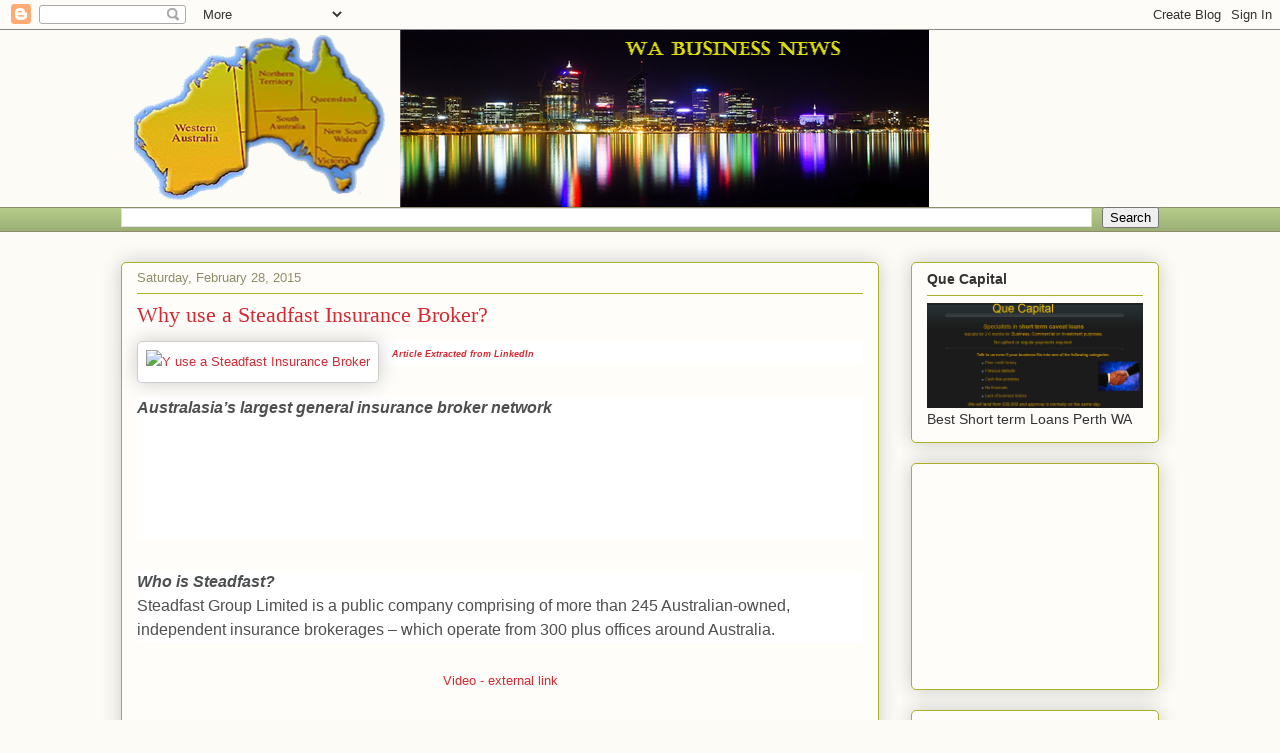

--- FILE ---
content_type: text/html; charset=UTF-8
request_url: http://businesswa.blogspot.com/2015/03/why-use-steadfast-insurance-broker.html
body_size: 20257
content:
<!DOCTYPE html>
<html class='v2' dir='ltr' lang='en'>
<head>
<link href='https://www.blogger.com/static/v1/widgets/335934321-css_bundle_v2.css' rel='stylesheet' type='text/css'/>
<meta content='width=1100' name='viewport'/>
<meta content='text/html; charset=UTF-8' http-equiv='Content-Type'/>
<meta content='blogger' name='generator'/>
<link href='http://businesswa.blogspot.com/favicon.ico' rel='icon' type='image/x-icon'/>
<link href='http://businesswa.blogspot.com/2015/03/why-use-steadfast-insurance-broker.html' rel='canonical'/>
<link rel="alternate" type="application/atom+xml" title="BusinessWA - Atom" href="http://businesswa.blogspot.com/feeds/posts/default" />
<link rel="alternate" type="application/rss+xml" title="BusinessWA - RSS" href="http://businesswa.blogspot.com/feeds/posts/default?alt=rss" />
<link rel="service.post" type="application/atom+xml" title="BusinessWA - Atom" href="https://www.blogger.com/feeds/1081749501939374545/posts/default" />

<link rel="alternate" type="application/atom+xml" title="BusinessWA - Atom" href="http://businesswa.blogspot.com/feeds/1979540130521698105/comments/default" />
<!--Can't find substitution for tag [blog.ieCssRetrofitLinks]-->
<link href='https://media.licdn.com/mpr/mpr/jc/AAEAAQAAAAAAAAF5AAAAJGE0NmM0OWUyLWNmMjQtNDg4Ni05Mjk2LWE4YTEzYjc4MThiMg.jpg' rel='image_src'/>
<meta content='http://businesswa.blogspot.com/2015/03/why-use-steadfast-insurance-broker.html' property='og:url'/>
<meta content='Why use a Steadfast Insurance Broker?' property='og:title'/>
<meta content=' Article Extracted from LinkedIn    Australasia’s largest general insurance broker network          Who is Steadfast?  Steadfast Group Limit...' property='og:description'/>
<meta content='https://lh3.googleusercontent.com/blogger_img_proxy/AEn0k_stkvokKbgor3ecoimV0nFKzQhzDu_trhMZbHkKatrTJvBsUIEsJNFiEpMR_nRVofQDRBwhllDsCopuKj5GVbx_j2oEaBlBGxqAgmDLW7Wu_glr-fEGbYu16b3MDRqKOFfj7krVBSOARObKrj1Bi826eksFpkMpy9PlfmdH8XWs-IzaCqyjUGCNJ06LpNmM1Xk=w1200-h630-p-k-no-nu' property='og:image'/>
<title>BusinessWA: Why use a Steadfast Insurance Broker?</title>
<style id='page-skin-1' type='text/css'><!--
/*
-----------------------------------------------
Blogger Template Style
Name:     Awesome Inc.
Designer: Tina Chen
URL:      tinachen.org
----------------------------------------------- */
/* Content
----------------------------------------------- */
body {
font: normal normal 13px Arial, Tahoma, Helvetica, FreeSans, sans-serif;
color: #333333;
background: #fcfbf5 none repeat scroll top left;
}
html body .content-outer {
min-width: 0;
max-width: 100%;
width: 100%;
}
a:link {
text-decoration: none;
color: #d52a33;
}
a:visited {
text-decoration: none;
color: #7d181e;
}
a:hover {
text-decoration: underline;
color: #d52a33;
}
.body-fauxcolumn-outer .cap-top {
position: absolute;
z-index: 1;
height: 276px;
width: 100%;
background: transparent none repeat-x scroll top left;
_background-image: none;
}
/* Columns
----------------------------------------------- */
.content-inner {
padding: 0;
}
.header-inner .section {
margin: 0 16px;
}
.tabs-inner .section {
margin: 0 16px;
}
.main-inner {
padding-top: 30px;
}
.main-inner .column-center-inner,
.main-inner .column-left-inner,
.main-inner .column-right-inner {
padding: 0 5px;
}
*+html body .main-inner .column-center-inner {
margin-top: -30px;
}
#layout .main-inner .column-center-inner {
margin-top: 0;
}
/* Header
----------------------------------------------- */
.header-outer {
margin: 0 0 0 0;
background: transparent none repeat scroll 0 0;
}
.Header h1 {
font: normal normal 48px Georgia, Utopia, 'Palatino Linotype', Palatino, serif;
color: #333333;
text-shadow: 0 0 -1px #000000;
}
.Header h1 a {
color: #333333;
}
.Header .description {
font: normal normal 20px Georgia, Utopia, 'Palatino Linotype', Palatino, serif;
color: #908d6a;
}
.header-inner .Header .titlewrapper,
.header-inner .Header .descriptionwrapper {
padding-left: 0;
padding-right: 0;
margin-bottom: 0;
}
.header-inner .Header .titlewrapper {
padding-top: 22px;
}
/* Tabs
----------------------------------------------- */
.tabs-outer {
overflow: hidden;
position: relative;
background: #b3ca88 url(//www.blogblog.com/1kt/awesomeinc/tabs_gradient_light.png) repeat scroll 0 0;
}
#layout .tabs-outer {
overflow: visible;
}
.tabs-cap-top, .tabs-cap-bottom {
position: absolute;
width: 100%;
border-top: 1px solid #908d6a;
}
.tabs-cap-bottom {
bottom: 0;
}
.tabs-inner .widget li a {
display: inline-block;
margin: 0;
padding: .6em 1.5em;
font: normal normal 13px Arial, Tahoma, Helvetica, FreeSans, sans-serif;
color: #333333;
border-top: 1px solid #908d6a;
border-bottom: 1px solid #908d6a;
border-left: 1px solid #908d6a;
height: 16px;
line-height: 16px;
}
.tabs-inner .widget li:last-child a {
border-right: 1px solid #908d6a;
}
.tabs-inner .widget li.selected a, .tabs-inner .widget li a:hover {
background: #63704b url(//www.blogblog.com/1kt/awesomeinc/tabs_gradient_light.png) repeat-x scroll 0 -100px;
color: #ffffff;
}
/* Headings
----------------------------------------------- */
h2 {
font: normal bold 14px Arial, Tahoma, Helvetica, FreeSans, sans-serif;
color: #333333;
}
/* Widgets
----------------------------------------------- */
.main-inner .section {
margin: 0 27px;
padding: 0;
}
.main-inner .column-left-outer,
.main-inner .column-right-outer {
margin-top: 0;
}
#layout .main-inner .column-left-outer,
#layout .main-inner .column-right-outer {
margin-top: 0;
}
.main-inner .column-left-inner,
.main-inner .column-right-inner {
background: transparent none repeat 0 0;
-moz-box-shadow: 0 0 0 rgba(0, 0, 0, .2);
-webkit-box-shadow: 0 0 0 rgba(0, 0, 0, .2);
-goog-ms-box-shadow: 0 0 0 rgba(0, 0, 0, .2);
box-shadow: 0 0 0 rgba(0, 0, 0, .2);
-moz-border-radius: 5px;
-webkit-border-radius: 5px;
-goog-ms-border-radius: 5px;
border-radius: 5px;
}
#layout .main-inner .column-left-inner,
#layout .main-inner .column-right-inner {
margin-top: 0;
}
.sidebar .widget {
font: normal normal 14px Arial, Tahoma, Helvetica, FreeSans, sans-serif;
color: #333333;
}
.sidebar .widget a:link {
color: #d52a33;
}
.sidebar .widget a:visited {
color: #7d181e;
}
.sidebar .widget a:hover {
color: #d52a33;
}
.sidebar .widget h2 {
text-shadow: 0 0 -1px #000000;
}
.main-inner .widget {
background-color: #fefdfa;
border: 1px solid #aab123;
padding: 0 15px 15px;
margin: 20px -16px;
-moz-box-shadow: 0 0 20px rgba(0, 0, 0, .2);
-webkit-box-shadow: 0 0 20px rgba(0, 0, 0, .2);
-goog-ms-box-shadow: 0 0 20px rgba(0, 0, 0, .2);
box-shadow: 0 0 20px rgba(0, 0, 0, .2);
-moz-border-radius: 5px;
-webkit-border-radius: 5px;
-goog-ms-border-radius: 5px;
border-radius: 5px;
}
.main-inner .widget h2 {
margin: 0 -0;
padding: .6em 0 .5em;
border-bottom: 1px solid transparent;
}
.footer-inner .widget h2 {
padding: 0 0 .4em;
border-bottom: 1px solid transparent;
}
.main-inner .widget h2 + div, .footer-inner .widget h2 + div {
border-top: 1px solid #aab123;
padding-top: 8px;
}
.main-inner .widget .widget-content {
margin: 0 -0;
padding: 7px 0 0;
}
.main-inner .widget ul, .main-inner .widget #ArchiveList ul.flat {
margin: -8px -15px 0;
padding: 0;
list-style: none;
}
.main-inner .widget #ArchiveList {
margin: -8px 0 0;
}
.main-inner .widget ul li, .main-inner .widget #ArchiveList ul.flat li {
padding: .5em 15px;
text-indent: 0;
color: #666666;
border-top: 0 solid #aab123;
border-bottom: 1px solid transparent;
}
.main-inner .widget #ArchiveList ul li {
padding-top: .25em;
padding-bottom: .25em;
}
.main-inner .widget ul li:first-child, .main-inner .widget #ArchiveList ul.flat li:first-child {
border-top: none;
}
.main-inner .widget ul li:last-child, .main-inner .widget #ArchiveList ul.flat li:last-child {
border-bottom: none;
}
.post-body {
position: relative;
}
.main-inner .widget .post-body ul {
padding: 0 2.5em;
margin: .5em 0;
list-style: disc;
}
.main-inner .widget .post-body ul li {
padding: 0.25em 0;
margin-bottom: .25em;
color: #333333;
border: none;
}
.footer-inner .widget ul {
padding: 0;
list-style: none;
}
.widget .zippy {
color: #666666;
}
/* Posts
----------------------------------------------- */
body .main-inner .Blog {
padding: 0;
margin-bottom: 1em;
background-color: transparent;
border: none;
-moz-box-shadow: 0 0 0 rgba(0, 0, 0, 0);
-webkit-box-shadow: 0 0 0 rgba(0, 0, 0, 0);
-goog-ms-box-shadow: 0 0 0 rgba(0, 0, 0, 0);
box-shadow: 0 0 0 rgba(0, 0, 0, 0);
}
.main-inner .section:last-child .Blog:last-child {
padding: 0;
margin-bottom: 1em;
}
.main-inner .widget h2.date-header {
margin: 0 -15px 1px;
padding: 0 0 0 0;
font: normal normal 13px Arial, Tahoma, Helvetica, FreeSans, sans-serif;
color: #908d6a;
background: transparent none no-repeat scroll top left;
border-top: 0 solid #aab123;
border-bottom: 1px solid transparent;
-moz-border-radius-topleft: 0;
-moz-border-radius-topright: 0;
-webkit-border-top-left-radius: 0;
-webkit-border-top-right-radius: 0;
border-top-left-radius: 0;
border-top-right-radius: 0;
position: static;
bottom: 100%;
right: 15px;
text-shadow: 0 0 -1px #000000;
}
.main-inner .widget h2.date-header span {
font: normal normal 13px Arial, Tahoma, Helvetica, FreeSans, sans-serif;
display: block;
padding: .5em 15px;
border-left: 0 solid #aab123;
border-right: 0 solid #aab123;
}
.date-outer {
position: relative;
margin: 30px 0 20px;
padding: 0 15px;
background-color: #fefdfa;
border: 1px solid #aab123;
-moz-box-shadow: 0 0 20px rgba(0, 0, 0, .2);
-webkit-box-shadow: 0 0 20px rgba(0, 0, 0, .2);
-goog-ms-box-shadow: 0 0 20px rgba(0, 0, 0, .2);
box-shadow: 0 0 20px rgba(0, 0, 0, .2);
-moz-border-radius: 5px;
-webkit-border-radius: 5px;
-goog-ms-border-radius: 5px;
border-radius: 5px;
}
.date-outer:first-child {
margin-top: 0;
}
.date-outer:last-child {
margin-bottom: 20px;
-moz-border-radius-bottomleft: 5px;
-moz-border-radius-bottomright: 5px;
-webkit-border-bottom-left-radius: 5px;
-webkit-border-bottom-right-radius: 5px;
-goog-ms-border-bottom-left-radius: 5px;
-goog-ms-border-bottom-right-radius: 5px;
border-bottom-left-radius: 5px;
border-bottom-right-radius: 5px;
}
.date-posts {
margin: 0 -0;
padding: 0 0;
clear: both;
}
.post-outer, .inline-ad {
border-top: 1px solid #aab123;
margin: 0 -0;
padding: 15px 0;
}
.post-outer {
padding-bottom: 10px;
}
.post-outer:first-child {
padding-top: 0;
border-top: none;
}
.post-outer:last-child, .inline-ad:last-child {
border-bottom: none;
}
.post-body {
position: relative;
}
.post-body img {
padding: 8px;
background: #ffffff;
border: 1px solid #cccccc;
-moz-box-shadow: 0 0 20px rgba(0, 0, 0, .2);
-webkit-box-shadow: 0 0 20px rgba(0, 0, 0, .2);
box-shadow: 0 0 20px rgba(0, 0, 0, .2);
-moz-border-radius: 5px;
-webkit-border-radius: 5px;
border-radius: 5px;
}
h3.post-title, h4 {
font: normal normal 22px Georgia, Utopia, 'Palatino Linotype', Palatino, serif;
color: #d52a33;
}
h3.post-title a {
font: normal normal 22px Georgia, Utopia, 'Palatino Linotype', Palatino, serif;
color: #d52a33;
}
h3.post-title a:hover {
color: #d52a33;
text-decoration: underline;
}
.post-header {
margin: 0 0 1em;
}
.post-body {
line-height: 1.4;
}
.post-outer h2 {
color: #333333;
}
.post-footer {
margin: 1.5em 0 0;
}
#blog-pager {
padding: 15px;
font-size: 120%;
background-color: #fefdfa;
border: 1px solid #aab123;
-moz-box-shadow: 0 0 20px rgba(0, 0, 0, .2);
-webkit-box-shadow: 0 0 20px rgba(0, 0, 0, .2);
-goog-ms-box-shadow: 0 0 20px rgba(0, 0, 0, .2);
box-shadow: 0 0 20px rgba(0, 0, 0, .2);
-moz-border-radius: 5px;
-webkit-border-radius: 5px;
-goog-ms-border-radius: 5px;
border-radius: 5px;
-moz-border-radius-topleft: 5px;
-moz-border-radius-topright: 5px;
-webkit-border-top-left-radius: 5px;
-webkit-border-top-right-radius: 5px;
-goog-ms-border-top-left-radius: 5px;
-goog-ms-border-top-right-radius: 5px;
border-top-left-radius: 5px;
border-top-right-radius-topright: 5px;
margin-top: 1em;
}
.blog-feeds, .post-feeds {
margin: 1em 0;
text-align: center;
color: #333333;
}
.blog-feeds a, .post-feeds a {
color: #d52a33;
}
.blog-feeds a:visited, .post-feeds a:visited {
color: #7d181e;
}
.blog-feeds a:hover, .post-feeds a:hover {
color: #d52a33;
}
.post-outer .comments {
margin-top: 2em;
}
/* Comments
----------------------------------------------- */
.comments .comments-content .icon.blog-author {
background-repeat: no-repeat;
background-image: url([data-uri]);
}
.comments .comments-content .loadmore a {
border-top: 1px solid #908d6a;
border-bottom: 1px solid #908d6a;
}
.comments .continue {
border-top: 2px solid #908d6a;
}
/* Footer
----------------------------------------------- */
.footer-outer {
margin: -20px 0 -1px;
padding: 20px 0 0;
color: #333333;
overflow: hidden;
}
.footer-fauxborder-left {
border-top: 1px solid #aab123;
background: #fefdfa none repeat scroll 0 0;
-moz-box-shadow: 0 0 20px rgba(0, 0, 0, .2);
-webkit-box-shadow: 0 0 20px rgba(0, 0, 0, .2);
-goog-ms-box-shadow: 0 0 20px rgba(0, 0, 0, .2);
box-shadow: 0 0 20px rgba(0, 0, 0, .2);
margin: 0 -20px;
}
/* Mobile
----------------------------------------------- */
body.mobile {
background-size: auto;
}
.mobile .body-fauxcolumn-outer {
background: transparent none repeat scroll top left;
}
*+html body.mobile .main-inner .column-center-inner {
margin-top: 0;
}
.mobile .main-inner .widget {
padding: 0 0 15px;
}
.mobile .main-inner .widget h2 + div,
.mobile .footer-inner .widget h2 + div {
border-top: none;
padding-top: 0;
}
.mobile .footer-inner .widget h2 {
padding: 0.5em 0;
border-bottom: none;
}
.mobile .main-inner .widget .widget-content {
margin: 0;
padding: 7px 0 0;
}
.mobile .main-inner .widget ul,
.mobile .main-inner .widget #ArchiveList ul.flat {
margin: 0 -15px 0;
}
.mobile .main-inner .widget h2.date-header {
right: 0;
}
.mobile .date-header span {
padding: 0.4em 0;
}
.mobile .date-outer:first-child {
margin-bottom: 0;
border: 1px solid #aab123;
-moz-border-radius-topleft: 5px;
-moz-border-radius-topright: 5px;
-webkit-border-top-left-radius: 5px;
-webkit-border-top-right-radius: 5px;
-goog-ms-border-top-left-radius: 5px;
-goog-ms-border-top-right-radius: 5px;
border-top-left-radius: 5px;
border-top-right-radius: 5px;
}
.mobile .date-outer {
border-color: #aab123;
border-width: 0 1px 1px;
}
.mobile .date-outer:last-child {
margin-bottom: 0;
}
.mobile .main-inner {
padding: 0;
}
.mobile .header-inner .section {
margin: 0;
}
.mobile .post-outer, .mobile .inline-ad {
padding: 5px 0;
}
.mobile .tabs-inner .section {
margin: 0 10px;
}
.mobile .main-inner .widget h2 {
margin: 0;
padding: 0;
}
.mobile .main-inner .widget h2.date-header span {
padding: 0;
}
.mobile .main-inner .widget .widget-content {
margin: 0;
padding: 7px 0 0;
}
.mobile #blog-pager {
border: 1px solid transparent;
background: #fefdfa none repeat scroll 0 0;
}
.mobile .main-inner .column-left-inner,
.mobile .main-inner .column-right-inner {
background: transparent none repeat 0 0;
-moz-box-shadow: none;
-webkit-box-shadow: none;
-goog-ms-box-shadow: none;
box-shadow: none;
}
.mobile .date-posts {
margin: 0;
padding: 0;
}
.mobile .footer-fauxborder-left {
margin: 0;
border-top: inherit;
}
.mobile .main-inner .section:last-child .Blog:last-child {
margin-bottom: 0;
}
.mobile-index-contents {
color: #333333;
}
.mobile .mobile-link-button {
background: #d52a33 url(//www.blogblog.com/1kt/awesomeinc/tabs_gradient_light.png) repeat scroll 0 0;
}
.mobile-link-button a:link, .mobile-link-button a:visited {
color: #ffffff;
}
.mobile .tabs-inner .PageList .widget-content {
background: transparent;
border-top: 1px solid;
border-color: #908d6a;
color: #333333;
}
.mobile .tabs-inner .PageList .widget-content .pagelist-arrow {
border-left: 1px solid #908d6a;
}

--></style>
<style id='template-skin-1' type='text/css'><!--
body {
min-width: 1070px;
}
.content-outer, .content-fauxcolumn-outer, .region-inner {
min-width: 1070px;
max-width: 1070px;
_width: 1070px;
}
.main-inner .columns {
padding-left: 0px;
padding-right: 280px;
}
.main-inner .fauxcolumn-center-outer {
left: 0px;
right: 280px;
/* IE6 does not respect left and right together */
_width: expression(this.parentNode.offsetWidth -
parseInt("0px") -
parseInt("280px") + 'px');
}
.main-inner .fauxcolumn-left-outer {
width: 0px;
}
.main-inner .fauxcolumn-right-outer {
width: 280px;
}
.main-inner .column-left-outer {
width: 0px;
right: 100%;
margin-left: -0px;
}
.main-inner .column-right-outer {
width: 280px;
margin-right: -280px;
}
#layout {
min-width: 0;
}
#layout .content-outer {
min-width: 0;
width: 800px;
}
#layout .region-inner {
min-width: 0;
width: auto;
}
body#layout div.add_widget {
padding: 8px;
}
body#layout div.add_widget a {
margin-left: 32px;
}
--></style>
<link href='https://www.blogger.com/dyn-css/authorization.css?targetBlogID=1081749501939374545&amp;zx=1dfb0d80-7b15-4e8d-a84f-7f300fec40cd' media='none' onload='if(media!=&#39;all&#39;)media=&#39;all&#39;' rel='stylesheet'/><noscript><link href='https://www.blogger.com/dyn-css/authorization.css?targetBlogID=1081749501939374545&amp;zx=1dfb0d80-7b15-4e8d-a84f-7f300fec40cd' rel='stylesheet'/></noscript>
<meta name='google-adsense-platform-account' content='ca-host-pub-1556223355139109'/>
<meta name='google-adsense-platform-domain' content='blogspot.com'/>

<!-- data-ad-client=ca-pub-8082123719636626 -->

</head>
<body class='loading variant-renewable'>
<div class='navbar section' id='navbar' name='Navbar'><div class='widget Navbar' data-version='1' id='Navbar1'><script type="text/javascript">
    function setAttributeOnload(object, attribute, val) {
      if(window.addEventListener) {
        window.addEventListener('load',
          function(){ object[attribute] = val; }, false);
      } else {
        window.attachEvent('onload', function(){ object[attribute] = val; });
      }
    }
  </script>
<div id="navbar-iframe-container"></div>
<script type="text/javascript" src="https://apis.google.com/js/platform.js"></script>
<script type="text/javascript">
      gapi.load("gapi.iframes:gapi.iframes.style.bubble", function() {
        if (gapi.iframes && gapi.iframes.getContext) {
          gapi.iframes.getContext().openChild({
              url: 'https://www.blogger.com/navbar/1081749501939374545?po\x3d1979540130521698105\x26origin\x3dhttp://businesswa.blogspot.com',
              where: document.getElementById("navbar-iframe-container"),
              id: "navbar-iframe"
          });
        }
      });
    </script><script type="text/javascript">
(function() {
var script = document.createElement('script');
script.type = 'text/javascript';
script.src = '//pagead2.googlesyndication.com/pagead/js/google_top_exp.js';
var head = document.getElementsByTagName('head')[0];
if (head) {
head.appendChild(script);
}})();
</script>
</div></div>
<div class='body-fauxcolumns'>
<div class='fauxcolumn-outer body-fauxcolumn-outer'>
<div class='cap-top'>
<div class='cap-left'></div>
<div class='cap-right'></div>
</div>
<div class='fauxborder-left'>
<div class='fauxborder-right'></div>
<div class='fauxcolumn-inner'>
</div>
</div>
<div class='cap-bottom'>
<div class='cap-left'></div>
<div class='cap-right'></div>
</div>
</div>
</div>
<div class='content'>
<div class='content-fauxcolumns'>
<div class='fauxcolumn-outer content-fauxcolumn-outer'>
<div class='cap-top'>
<div class='cap-left'></div>
<div class='cap-right'></div>
</div>
<div class='fauxborder-left'>
<div class='fauxborder-right'></div>
<div class='fauxcolumn-inner'>
</div>
</div>
<div class='cap-bottom'>
<div class='cap-left'></div>
<div class='cap-right'></div>
</div>
</div>
</div>
<div class='content-outer'>
<div class='content-cap-top cap-top'>
<div class='cap-left'></div>
<div class='cap-right'></div>
</div>
<div class='fauxborder-left content-fauxborder-left'>
<div class='fauxborder-right content-fauxborder-right'></div>
<div class='content-inner'>
<header>
<div class='header-outer'>
<div class='header-cap-top cap-top'>
<div class='cap-left'></div>
<div class='cap-right'></div>
</div>
<div class='fauxborder-left header-fauxborder-left'>
<div class='fauxborder-right header-fauxborder-right'></div>
<div class='region-inner header-inner'>
<div class='header section' id='header' name='Header'><div class='widget Header' data-version='1' id='Header1'>
<div id='header-inner'>
<a href='http://businesswa.blogspot.com/' style='display: block'>
<img alt='BusinessWA' height='177px; ' id='Header1_headerimg' src='https://blogger.googleusercontent.com/img/b/R29vZ2xl/AVvXsEhmMWieAuaFvjjcqe1z0mUxPtXqbl2kUh-9CGINVugj7LwwWNZXXE4QMnOvUokgSnb2RfavaTPvgWS0sBG1EJpt1zyuezfNNLwc31TlFQBupOjs7Tf5ZIUp47zLY3yn58cKwHxP326Q5WxL/s1600/wa+business+news.png' style='display: block' width='808px; '/>
</a>
</div>
</div></div>
</div>
</div>
<div class='header-cap-bottom cap-bottom'>
<div class='cap-left'></div>
<div class='cap-right'></div>
</div>
</div>
</header>
<div class='tabs-outer'>
<div class='tabs-cap-top cap-top'>
<div class='cap-left'></div>
<div class='cap-right'></div>
</div>
<div class='fauxborder-left tabs-fauxborder-left'>
<div class='fauxborder-right tabs-fauxborder-right'></div>
<div class='region-inner tabs-inner'>
<div class='tabs section' id='crosscol' name='Cross-Column'><div class='widget BlogSearch' data-version='1' id='BlogSearch1'>
<h2 class='title'>Search This Blog</h2>
<div class='widget-content'>
<div id='BlogSearch1_form'>
<form action='http://businesswa.blogspot.com/search' class='gsc-search-box' target='_top'>
<table cellpadding='0' cellspacing='0' class='gsc-search-box'>
<tbody>
<tr>
<td class='gsc-input'>
<input autocomplete='off' class='gsc-input' name='q' size='10' title='search' type='text' value=''/>
</td>
<td class='gsc-search-button'>
<input class='gsc-search-button' title='search' type='submit' value='Search'/>
</td>
</tr>
</tbody>
</table>
</form>
</div>
</div>
<div class='clear'></div>
</div></div>
<div class='tabs no-items section' id='crosscol-overflow' name='Cross-Column 2'></div>
</div>
</div>
<div class='tabs-cap-bottom cap-bottom'>
<div class='cap-left'></div>
<div class='cap-right'></div>
</div>
</div>
<div class='main-outer'>
<div class='main-cap-top cap-top'>
<div class='cap-left'></div>
<div class='cap-right'></div>
</div>
<div class='fauxborder-left main-fauxborder-left'>
<div class='fauxborder-right main-fauxborder-right'></div>
<div class='region-inner main-inner'>
<div class='columns fauxcolumns'>
<div class='fauxcolumn-outer fauxcolumn-center-outer'>
<div class='cap-top'>
<div class='cap-left'></div>
<div class='cap-right'></div>
</div>
<div class='fauxborder-left'>
<div class='fauxborder-right'></div>
<div class='fauxcolumn-inner'>
</div>
</div>
<div class='cap-bottom'>
<div class='cap-left'></div>
<div class='cap-right'></div>
</div>
</div>
<div class='fauxcolumn-outer fauxcolumn-left-outer'>
<div class='cap-top'>
<div class='cap-left'></div>
<div class='cap-right'></div>
</div>
<div class='fauxborder-left'>
<div class='fauxborder-right'></div>
<div class='fauxcolumn-inner'>
</div>
</div>
<div class='cap-bottom'>
<div class='cap-left'></div>
<div class='cap-right'></div>
</div>
</div>
<div class='fauxcolumn-outer fauxcolumn-right-outer'>
<div class='cap-top'>
<div class='cap-left'></div>
<div class='cap-right'></div>
</div>
<div class='fauxborder-left'>
<div class='fauxborder-right'></div>
<div class='fauxcolumn-inner'>
</div>
</div>
<div class='cap-bottom'>
<div class='cap-left'></div>
<div class='cap-right'></div>
</div>
</div>
<!-- corrects IE6 width calculation -->
<div class='columns-inner'>
<div class='column-center-outer'>
<div class='column-center-inner'>
<div class='main section' id='main' name='Main'><div class='widget Blog' data-version='1' id='Blog1'>
<div class='blog-posts hfeed'>

          <div class="date-outer">
        
<h2 class='date-header'><span>Saturday, February 28, 2015</span></h2>

          <div class="date-posts">
        
<div class='post-outer'>
<div class='post hentry uncustomized-post-template' itemprop='blogPost' itemscope='itemscope' itemtype='http://schema.org/BlogPosting'>
<meta content='https://media.licdn.com/mpr/mpr/jc/AAEAAQAAAAAAAAF5AAAAJGE0NmM0OWUyLWNmMjQtNDg4Ni05Mjk2LWE4YTEzYjc4MThiMg.jpg' itemprop='image_url'/>
<meta content='1081749501939374545' itemprop='blogId'/>
<meta content='1979540130521698105' itemprop='postId'/>
<a name='1979540130521698105'></a>
<h3 class='post-title entry-title' itemprop='name'>
Why use a Steadfast Insurance Broker?
</h3>
<div class='post-header'>
<div class='post-header-line-1'></div>
</div>
<div class='post-body entry-content' id='post-body-1979540130521698105' itemprop='description articleBody'>
<div style="background-color: white; border: 0px; box-sizing: border-box; color: #4d4f51; font-family: Helvetica, Arial, sans-serif; font-stretch: inherit; line-height: 24px; margin-bottom: 30px; padding: 0px; vertical-align: baseline;">
<a href="https://media.licdn.com/mpr/mpr/jc/AAEAAQAAAAAAAAF5AAAAJGE0NmM0OWUyLWNmMjQtNDg4Ni05Mjk2LWE4YTEzYjc4MThiMg.jpg" imageanchor="1" style="clear: left; float: left; margin-bottom: 1em; margin-right: 1em;"><img alt="Y use a Steadfast Insurance Broker" border="0" height="229" src="https://media.licdn.com/mpr/mpr/jc/AAEAAQAAAAAAAAF5AAAAJGE0NmM0OWUyLWNmMjQtNDg4Ni05Mjk2LWE4YTEzYjc4MThiMg.jpg" width="400" /></a><b style="border-image-outset: initial; border-image-repeat: initial; border-image-slice: initial; border-image-source: initial; border-image-width: initial; border: 0px; box-sizing: border-box; font-family: inherit; font-stretch: inherit; font-style: inherit; font-variant: inherit; line-height: inherit; margin: 0px; padding: 0px; vertical-align: baseline;"><i style="border-image-outset: initial; border-image-repeat: initial; border-image-slice: initial; border-image-source: initial; border-image-width: initial; border: 0px; box-sizing: border-box; font-family: inherit; font-stretch: inherit; font-variant: inherit; font-weight: inherit; line-height: inherit; margin: 0px; padding: 0px; vertical-align: baseline;"><a href="https://www.linkedin.com/pulse/y-use-steadfast-insurance-broker-phill-lucky-smith"><span style="font-size: xx-small;">Article Extracted from LinkedIn&nbsp;</span></a></i></b></div>
<div style="background-color: white; border: 0px; box-sizing: border-box; color: #4d4f51; font-family: Helvetica, Arial, sans-serif; font-size: 16px; font-stretch: inherit; line-height: 24px; margin-bottom: 30px; padding: 0px; vertical-align: baseline;">
<b style="border: 0px; box-sizing: border-box; font-family: inherit; font-stretch: inherit; font-style: inherit; font-variant: inherit; line-height: inherit; margin: 0px; padding: 0px; vertical-align: baseline;"><i style="border: 0px; box-sizing: border-box; font-family: inherit; font-stretch: inherit; font-variant: inherit; font-weight: inherit; line-height: inherit; margin: 0px; padding: 0px; vertical-align: baseline;">Australasia&#8217;s largest general insurance broker network</i></b><br />
<br />
<br />
<br />
<br />
<br /></div>
<div style="background-color: white; border: 0px; box-sizing: border-box; color: #4d4f51; font-family: Helvetica, Arial, sans-serif; font-size: 16px; font-stretch: inherit; line-height: 24px; margin-bottom: 30px; padding: 0px; vertical-align: baseline;">
<b style="border: 0px; box-sizing: border-box; font-family: inherit; font-stretch: inherit; font-style: inherit; font-variant: inherit; line-height: inherit; margin: 0px; padding: 0px; vertical-align: baseline;"><i style="border: 0px; box-sizing: border-box; font-family: inherit; font-stretch: inherit; font-variant: inherit; font-weight: inherit; line-height: inherit; margin: 0px; padding: 0px; vertical-align: baseline;"></i></b></div>
<div style="background-color: white; border: 0px; box-sizing: border-box; color: #4d4f51; font-family: Helvetica, Arial, sans-serif; font-size: 16px; font-stretch: inherit; line-height: 24px; margin-bottom: 30px; padding: 0px; vertical-align: baseline;">
<i style="border: 0px; box-sizing: border-box; font-family: inherit; font-stretch: inherit; font-variant: inherit; font-weight: inherit; line-height: inherit; margin: 0px; padding: 0px; vertical-align: baseline;"><b style="border: 0px; box-sizing: border-box; font-family: inherit; font-stretch: inherit; font-style: inherit; font-variant: inherit; line-height: inherit; margin: 0px; padding: 0px; vertical-align: baseline;">Who is Steadfast?</b></i><br />
Steadfast Group Limited is a public company comprising of more than 245 Australian-owned, independent insurance brokerages &#8211; which operate from 300 plus offices around Australia.</div>
<div class="separator" style="clear: both; text-align: center;">
<a href="http://youtu.be/dYQgerj7QkY" target="_blank">Video - external link</a></div>
<div class="separator" style="clear: both; text-align: center;">
<br /></div>
<iframe allowfullscreen="" class="YOUTUBE-iframe-video" data-thumbnail-src="https://i.ytimg.com/vi/dYQgerj7QkY/0.jpg" frameborder="0" height="266" src="http://www.youtube.com/embed/dYQgerj7QkY?feature=player_embedded" width="320"></iframe><br />
<div class="separator" style="clear: both; text-align: center;">
<br /></div>
<div style="background-color: white; border: 0px; box-sizing: border-box; color: #4d4f51; font-family: Helvetica, Arial, sans-serif; font-size: 16px; font-stretch: inherit; line-height: 24px; margin-bottom: 30px; padding: 0px; vertical-align: baseline;">
<i style="border: 0px; box-sizing: border-box; font-family: inherit; font-stretch: inherit; font-variant: inherit; font-weight: inherit; line-height: inherit; margin: 0px; padding: 0px; vertical-align: baseline;">Steadfast Group Limited listed as a Public a</i><i style="border: 0px; box-sizing: border-box; font-family: inherit; font-stretch: inherit; font-variant: inherit; font-weight: inherit; line-height: inherit; margin: 0px; padding: 0px; vertical-align: baseline;">s of 2013 (and now an ASX200 company)&nbsp;</i><i style="border: 0px; box-sizing: border-box; font-family: inherit; font-stretch: inherit; font-variant: inherit; font-weight: inherit; line-height: inherit; margin: 0px; padding: 0px; vertical-align: baseline;">comprising of more than</i>&nbsp;300&nbsp;<i style="border: 0px; box-sizing: border-box; font-family: inherit; font-stretch: inherit; font-variant: inherit; font-weight: inherit; line-height: inherit; margin: 0px; padding: 0px; vertical-align: baseline;">Australian-owned,&nbsp;</i><i style="border: 0px; box-sizing: border-box; font-family: inherit; font-stretch: inherit; font-variant: inherit; font-weight: inherit; line-height: inherit; margin: 0px; padding: 0px; vertical-align: baseline;">&#8220;independently operated</i><i style="border: 0px; box-sizing: border-box; font-family: inherit; font-stretch: inherit; font-variant: inherit; font-weight: inherit; line-height: inherit; margin: 0px; padding: 0px; vertical-align: baseline;">&#8221;) brokerages &#8211; which operate from&nbsp;</i><i style="border: 0px; box-sizing: border-box; font-family: inherit; font-stretch: inherit; font-variant: inherit; font-weight: inherit; line-height: inherit; margin: 0px; padding: 0px; vertical-align: baseline;">500&nbsp;</i><i style="border: 0px; box-sizing: border-box; font-family: inherit; font-stretch: inherit; font-variant: inherit; font-weight: inherit; line-height: inherit; margin: 0px; padding: 0px; vertical-align: baseline;">plus offices&nbsp;</i><i style="border: 0px; box-sizing: border-box; font-family: inherit; font-stretch: inherit; font-variant: inherit; font-weight: inherit; line-height: inherit; margin: 0px; padding: 0px; vertical-align: baseline;">across Australia, New Zealand and Singapore.</i></div>
<div style="background-color: white; border: 0px; box-sizing: border-box; color: #4d4f51; font-family: Helvetica, Arial, sans-serif; font-size: 16px; font-stretch: inherit; line-height: 24px; margin-bottom: 30px; padding: 0px; vertical-align: baseline;">
<i style="border: 0px; box-sizing: border-box; font-family: inherit; font-stretch: inherit; font-variant: inherit; font-weight: inherit; line-height: inherit; margin: 0px; padding: 0px; vertical-align: baseline;">Established in 1996, Steadfast is&nbsp;</i><i style="border: 0px; box-sizing: border-box; font-family: inherit; font-stretch: inherit; font-variant: inherit; font-weight: inherit; line-height: inherit; margin: 0px; padding: 0px; vertical-align: baseline;">the largest general insurance broker network in Australasia),&nbsp;</i><i style="border: 0px; box-sizing: border-box; font-family: inherit; font-stretch: inherit; font-variant: inherit; font-weight: inherit; line-height: inherit; margin: 0px; padding: 0px; vertical-align: baseline;">generating in excess of&nbsp;</i><i style="border: 0px; box-sizing: border-box; font-family: inherit; font-stretch: inherit; font-variant: inherit; font-weight: inherit; line-height: inherit; margin: 0px; padding: 0px; vertical-align: baseline;">$5.1 billion in insurance sales in FY14.</i></div>
<div style="background-color: white; border: 0px; box-sizing: border-box; color: #4d4f51; font-family: Helvetica, Arial, sans-serif; font-size: 16px; font-stretch: inherit; line-height: 24px; margin-bottom: 30px; padding: 0px; vertical-align: baseline;">
The
 purpose of the Group is to provide insurance brokerages with the 
benefits of big business buying power but still allowing them to provide
 personalised service.</div>
<div style="background-color: white; border: 0px; box-sizing: border-box; color: #4d4f51; font-family: Helvetica, Arial, sans-serif; font-size: 16px; font-stretch: inherit; line-height: 24px; margin-bottom: 30px; padding: 0px; vertical-align: baseline;">
<i style="border: 0px; box-sizing: border-box; font-family: inherit; font-stretch: inherit; font-variant: inherit; font-weight: inherit; line-height: inherit; margin: 0px; padding: 0px; vertical-align: baseline;"><b style="border: 0px; box-sizing: border-box; font-family: inherit; font-stretch: inherit; font-style: inherit; font-variant: inherit; line-height: inherit; margin: 0px; padding: 0px; vertical-align: baseline;">Why use a Steadfast Broker</b></i>?<br />
Because
 you&#8217;ll get the personalised service you look for from an independent 
business, together with the expertise and support you&#8217;d expect from a 
large organisation. Because with the backing of a national management 
group, Steadfast members have the buying power that gives them access to
 the majority of the Australian insurance market. In addition, the Group
 has a number of strategic partners including some of Australia&#8217;s 
largest insurers and premium funders.</div>
<div style="background-color: white; border: 0px; box-sizing: border-box; color: #4d4f51; font-family: Helvetica, Arial, sans-serif; font-size: 16px; font-stretch: inherit; line-height: 24px; margin-bottom: 30px; padding: 0px; vertical-align: baseline;">
Because
 our extensive network allows member brokers to keep up -to-date with 
current trends and new insurance markets. Our members collective 
capabilities, experience and team approach, allow them to assess and 
offer a wide range of products and services. Because you&#8217;ll benefit from
 policy wordings that are exclusive to the Steadfast Group, developed in
 conjunction with the largest insurers in Australia. The acceptance of 
generic wordings by Australia&#8217;s leading<br />
underwriters is testament to the respect of our Group by the industry.</div>
<div style="background-color: white; border: 0px; box-sizing: border-box; color: #4d4f51; font-family: Helvetica, Arial, sans-serif; font-size: 16px; font-stretch: inherit; line-height: 24px; margin-bottom: 30px; padding: 0px; vertical-align: baseline;">
Because
 our strategic partnerships cover all major classes of businesses and 
various niche products. Our brokers can source quality products from a 
broad, flexible range. This breadth of choice enables members to locate 
value-for-money insurance to provide protection to suit each client&#8217;s 
needs.</div>
<div style="background-color: white; border: 0px; box-sizing: border-box; color: #4d4f51; font-family: Helvetica, Arial, sans-serif; font-size: 16px; font-stretch: inherit; line-height: 24px; margin-bottom: 30px; padding: 0px; vertical-align: baseline;">
Because
 even though our members have access to a number of strategic partners, 
nothing our members do is compulsory. The business is placed with the 
best interest of the client in mind.<br />
<br />
Steadfast
 has grown to be a respected and recognised leader in broker cluster 
groups within the industry. It is this recognition that has helped 
propel Steadfast forward to be the largest independent broker group in 
Australia.</div>
<div class="separator" style="clear: both; text-align: center;">
<br /></div>
<div class="separator" style="clear: both; text-align: center;">
<img height="198" src="https://media.licdn.com/mpr/mpr/AAEAAQAAAAAAAALkAAAAJDI3YmUzZTM0LWVkZjEtNDFlMi04OWMyLTkwZWNiYTgwNDAxZQ.jpg" width="400" /></div>
<div class="separator" style="clear: both; text-align: center;">
<br /></div>
<div class="separator" style="clear: both; text-align: center;">
<span style="background-color: white; color: #4d4f51; font-family: Helvetica, Arial, sans-serif; font-size: 16px; line-height: 24px; text-align: start;">Welcome to Central -&nbsp;</span><b><i style="background-color: white; border: 0px; box-sizing: border-box; color: #4d4f51; font-family: Helvetica, Arial, sans-serif; font-size: 16px; font-stretch: inherit; line-height: 24px; margin: 0px; padding: 0px; text-align: start; vertical-align: baseline;"><span style="border: 0px; box-sizing: border-box; font-family: inherit; font-stretch: inherit; font-style: inherit; font-variant: inherit; line-height: inherit; margin: 0px; padding: 0px; vertical-align: baseline;"><span class="underline" style="border: 0px none; box-sizing: border-box; font-family: inherit; font-stretch: inherit; font-style: inherit; font-variant: inherit; font-weight: inherit; line-height: inherit; margin: 0px; padding: 0px; vertical-align: baseline;"><a href="https://drive.google.com/file/d/0B5nqfaKTzLpJS0NUZVpyR3B5OWM/view" rel="nofollow" style="border: 0px none; box-sizing: border-box; color: #96999c; font-family: inherit; font-stretch: inherit; font-style: inherit; font-variant: inherit; font-weight: inherit; line-height: inherit; margin: 0px; padding: 0px; vertical-align: baseline;" target="_blank">click here&nbsp;</a></span></span><span class="underline" style="border: 0px none; box-sizing: border-box; font-family: inherit; font-stretch: inherit; font-style: inherit; font-variant: inherit; font-weight: inherit; line-height: inherit; margin: 0px; padding: 0px; vertical-align: baseline;"><a href="https://drive.google.com/file/d/0B5nqfaKTzLpJS0NUZVpyR3B5OWM/view" rel="nofollow" style="border: 0px; box-sizing: border-box; color: #96999c; font-family: inherit; font-stretch: inherit; font-style: inherit; font-variant: inherit; font-weight: inherit; line-height: inherit; margin: 0px; outline: 0px; padding: 0px; vertical-align: baseline;" target="_blank">to "check in" thru your social media app</a></span></i></b></div>
<div class="separator" style="clear: both; text-align: center;">
<i style="background-color: white; border: 0px; box-sizing: border-box; color: #4d4f51; font-family: Helvetica, Arial, sans-serif; font-size: 16px; font-stretch: inherit; line-height: 24px; margin: 0px; padding: 0px; text-align: start; vertical-align: baseline;"><br /></i></div>
<div class="separator" style="clear: both; text-align: center;">
<i style="background-color: white; border: 0px; box-sizing: border-box; color: #4d4f51; font-family: Helvetica, Arial, sans-serif; font-size: 16px; font-stretch: inherit; line-height: 24px; margin: 0px; padding: 0px; text-align: start; vertical-align: baseline;"><img height="115" src="https://media.licdn.com/mpr/mpr/AAEAAQAAAAAAAAJUAAAAJDcyNTY0YWQ5LTNlNzAtNGY3ZS1hMmM2LWM0MTY0ZGZhMTllOQ.png" width="400" /></i></div>
<div style="background-color: white; border: 0px; box-sizing: border-box; font-stretch: inherit; margin-bottom: 30px; padding: 0px; vertical-align: baseline;">
<span style="color: #4d4f51; font-family: Helvetica, Arial, sans-serif;"><span style="line-height: 24px;"><br /></span></span></div>
<div style='clear: both;'></div>
</div>
<div class='post-footer'>
<div class='post-footer-line post-footer-line-1'>
<span class='post-author vcard'>
Posted by
<span class='fn' itemprop='author' itemscope='itemscope' itemtype='http://schema.org/Person'>
<meta content='https://www.blogger.com/profile/05514065771273750379' itemprop='url'/>
<a class='g-profile' href='https://www.blogger.com/profile/05514065771273750379' rel='author' title='author profile'>
<span itemprop='name'>Izagood52</span>
</a>
</span>
</span>
<span class='post-timestamp'>
at
<meta content='http://businesswa.blogspot.com/2015/03/why-use-steadfast-insurance-broker.html' itemprop='url'/>
<a class='timestamp-link' href='http://businesswa.blogspot.com/2015/03/why-use-steadfast-insurance-broker.html' rel='bookmark' title='permanent link'><abbr class='published' itemprop='datePublished' title='2015-02-28T00:30:00-08:00'>12:30&#8239;AM</abbr></a>
</span>
<span class='post-comment-link'>
</span>
<span class='post-icons'>
<span class='item-control blog-admin pid-1332065869'>
<a href='https://www.blogger.com/post-edit.g?blogID=1081749501939374545&postID=1979540130521698105&from=pencil' title='Edit Post'>
<img alt='' class='icon-action' height='18' src='https://resources.blogblog.com/img/icon18_edit_allbkg.gif' width='18'/>
</a>
</span>
</span>
<div class='post-share-buttons goog-inline-block'>
<a class='goog-inline-block share-button sb-email' href='https://www.blogger.com/share-post.g?blogID=1081749501939374545&postID=1979540130521698105&target=email' target='_blank' title='Email This'><span class='share-button-link-text'>Email This</span></a><a class='goog-inline-block share-button sb-blog' href='https://www.blogger.com/share-post.g?blogID=1081749501939374545&postID=1979540130521698105&target=blog' onclick='window.open(this.href, "_blank", "height=270,width=475"); return false;' target='_blank' title='BlogThis!'><span class='share-button-link-text'>BlogThis!</span></a><a class='goog-inline-block share-button sb-twitter' href='https://www.blogger.com/share-post.g?blogID=1081749501939374545&postID=1979540130521698105&target=twitter' target='_blank' title='Share to X'><span class='share-button-link-text'>Share to X</span></a><a class='goog-inline-block share-button sb-facebook' href='https://www.blogger.com/share-post.g?blogID=1081749501939374545&postID=1979540130521698105&target=facebook' onclick='window.open(this.href, "_blank", "height=430,width=640"); return false;' target='_blank' title='Share to Facebook'><span class='share-button-link-text'>Share to Facebook</span></a><a class='goog-inline-block share-button sb-pinterest' href='https://www.blogger.com/share-post.g?blogID=1081749501939374545&postID=1979540130521698105&target=pinterest' target='_blank' title='Share to Pinterest'><span class='share-button-link-text'>Share to Pinterest</span></a>
</div>
</div>
<div class='post-footer-line post-footer-line-2'>
<span class='post-labels'>
Labels:
<a href='http://businesswa.blogspot.com/search/label/Central%20Insurance%20Brokers' rel='tag'>Central Insurance Brokers</a>,
<a href='http://businesswa.blogspot.com/search/label/FAQ' rel='tag'>FAQ</a>,
<a href='http://businesswa.blogspot.com/search/label/Steadfast%20Group' rel='tag'>Steadfast Group</a>
</span>
</div>
<div class='post-footer-line post-footer-line-3'>
<span class='post-location'>
</span>
</div>
</div>
</div>
<div class='comments' id='comments'>
<a name='comments'></a>
<h4>No comments:</h4>
<div id='Blog1_comments-block-wrapper'>
<dl class='avatar-comment-indent' id='comments-block'>
</dl>
</div>
<p class='comment-footer'>
<div class='comment-form'>
<a name='comment-form'></a>
<h4 id='comment-post-message'>Post a Comment</h4>
<p>
</p>
<a href='https://www.blogger.com/comment/frame/1081749501939374545?po=1979540130521698105&hl=en&saa=85391&origin=http://businesswa.blogspot.com' id='comment-editor-src'></a>
<iframe allowtransparency='true' class='blogger-iframe-colorize blogger-comment-from-post' frameborder='0' height='410px' id='comment-editor' name='comment-editor' src='' width='100%'></iframe>
<script src='https://www.blogger.com/static/v1/jsbin/2830521187-comment_from_post_iframe.js' type='text/javascript'></script>
<script type='text/javascript'>
      BLOG_CMT_createIframe('https://www.blogger.com/rpc_relay.html');
    </script>
</div>
</p>
</div>
</div>

        </div></div>
      
</div>
<div class='blog-pager' id='blog-pager'>
<span id='blog-pager-newer-link'>
<a class='blog-pager-newer-link' href='http://businesswa.blogspot.com/2015/02/would-you-cut-your-base-salary-for.html' id='Blog1_blog-pager-newer-link' title='Newer Post'>Newer Post</a>
</span>
<span id='blog-pager-older-link'>
<a class='blog-pager-older-link' href='http://businesswa.blogspot.com/2015/02/friday-funny-25-sinister-animals.html' id='Blog1_blog-pager-older-link' title='Older Post'>Older Post</a>
</span>
<a class='home-link' href='http://businesswa.blogspot.com/'>Home</a>
</div>
<div class='clear'></div>
<div class='post-feeds'>
<div class='feed-links'>
Subscribe to:
<a class='feed-link' href='http://businesswa.blogspot.com/feeds/1979540130521698105/comments/default' target='_blank' type='application/atom+xml'>Post Comments (Atom)</a>
</div>
</div>
</div></div>
</div>
</div>
<div class='column-left-outer'>
<div class='column-left-inner'>
<aside>
</aside>
</div>
</div>
<div class='column-right-outer'>
<div class='column-right-inner'>
<aside>
<div class='sidebar section' id='sidebar-right-1'><div class='widget Image' data-version='1' id='Image2'>
<h2>Que Capital</h2>
<div class='widget-content'>
<a href='http://www.quecapital.com/'>
<img alt='Que Capital' height='105' id='Image2_img' src='https://blogger.googleusercontent.com/img/b/R29vZ2xl/AVvXsEj-Mhy66MNnm-BegosbM_9e2EC4nZ4ZvDoNV4zXX1FENjk8pkjThuZAijXur9gs6xhkiSe-PejDv9sVCUY46UWwBMwY9CKV881ucdVziEapydfXgrTPcAInX-cz67-vgFoi4zqG7pBlWYrr/s1600/que+capital+webpage+for+google%252B+cover.png' width='216'/>
</a>
<br/>
<span class='caption'>Best Short term Loans Perth WA</span>
</div>
<div class='clear'></div>
</div><div class='widget AdSense' data-version='1' id='AdSense3'>
<div class='widget-content'>
<script type="text/javascript">
    google_ad_client = "ca-pub-8082123719636626";
    google_ad_host = "ca-host-pub-1556223355139109";
    google_ad_host_channel = "L0001";
    google_ad_slot = "3203786113";
    google_ad_width = 200;
    google_ad_height = 200;
</script>
<!-- businesswa_sidebar-right-1_AdSense3_200x200_as -->
<script type="text/javascript"
src="//pagead2.googlesyndication.com/pagead/show_ads.js">
</script>
<div class='clear'></div>
</div>
</div><div class='widget Label' data-version='1' id='Label1'>
<h2>Labels</h2>
<div class='widget-content cloud-label-widget-content'>
<span class='label-size label-size-1'>
<a dir='ltr' href='http://businesswa.blogspot.com/search/label/Adorable'>Adorable</a>
<span class='label-count' dir='ltr'>(1)</span>
</span>
<span class='label-size label-size-1'>
<a dir='ltr' href='http://businesswa.blogspot.com/search/label/Adventure'>Adventure</a>
<span class='label-count' dir='ltr'>(1)</span>
</span>
<span class='label-size label-size-3'>
<a dir='ltr' href='http://businesswa.blogspot.com/search/label/Amazing'>Amazing</a>
<span class='label-count' dir='ltr'>(2)</span>
</span>
<span class='label-size label-size-1'>
<a dir='ltr' href='http://businesswa.blogspot.com/search/label/amazing%20photos'>amazing photos</a>
<span class='label-count' dir='ltr'>(1)</span>
</span>
<span class='label-size label-size-1'>
<a dir='ltr' href='http://businesswa.blogspot.com/search/label/Amazing%20Pics'>Amazing Pics</a>
<span class='label-count' dir='ltr'>(1)</span>
</span>
<span class='label-size label-size-1'>
<a dir='ltr' href='http://businesswa.blogspot.com/search/label/apple'>apple</a>
<span class='label-count' dir='ltr'>(1)</span>
</span>
<span class='label-size label-size-1'>
<a dir='ltr' href='http://businesswa.blogspot.com/search/label/Assist'>Assist</a>
<span class='label-count' dir='ltr'>(1)</span>
</span>
<span class='label-size label-size-1'>
<a dir='ltr' href='http://businesswa.blogspot.com/search/label/Australia%20day'>Australia day</a>
<span class='label-count' dir='ltr'>(1)</span>
</span>
<span class='label-size label-size-1'>
<a dir='ltr' href='http://businesswa.blogspot.com/search/label/Awesome'>Awesome</a>
<span class='label-count' dir='ltr'>(1)</span>
</span>
<span class='label-size label-size-1'>
<a dir='ltr' href='http://businesswa.blogspot.com/search/label/Awesome%20Pics'>Awesome Pics</a>
<span class='label-count' dir='ltr'>(1)</span>
</span>
<span class='label-size label-size-1'>
<a dir='ltr' href='http://businesswa.blogspot.com/search/label/bad%20business'>bad business</a>
<span class='label-count' dir='ltr'>(1)</span>
</span>
<span class='label-size label-size-3'>
<a dir='ltr' href='http://businesswa.blogspot.com/search/label/bad%20management'>bad management</a>
<span class='label-count' dir='ltr'>(2)</span>
</span>
<span class='label-size label-size-1'>
<a dir='ltr' href='http://businesswa.blogspot.com/search/label/bad%20model%20photos'>bad model photos</a>
<span class='label-count' dir='ltr'>(1)</span>
</span>
<span class='label-size label-size-1'>
<a dir='ltr' href='http://businesswa.blogspot.com/search/label/Bars%20Perth'>Bars Perth</a>
<span class='label-count' dir='ltr'>(1)</span>
</span>
<span class='label-size label-size-1'>
<a dir='ltr' href='http://businesswa.blogspot.com/search/label/Base%20Salary'>Base Salary</a>
<span class='label-count' dir='ltr'>(1)</span>
</span>
<span class='label-size label-size-1'>
<a dir='ltr' href='http://businesswa.blogspot.com/search/label/Believe'>Believe</a>
<span class='label-count' dir='ltr'>(1)</span>
</span>
<span class='label-size label-size-1'>
<a dir='ltr' href='http://businesswa.blogspot.com/search/label/Best%20Ads'>Best Ads</a>
<span class='label-count' dir='ltr'>(1)</span>
</span>
<span class='label-size label-size-1'>
<a dir='ltr' href='http://businesswa.blogspot.com/search/label/Boat%20Marina%20WA'>Boat Marina WA</a>
<span class='label-count' dir='ltr'>(1)</span>
</span>
<span class='label-size label-size-1'>
<a dir='ltr' href='http://businesswa.blogspot.com/search/label/Bonuses'>Bonuses</a>
<span class='label-count' dir='ltr'>(1)</span>
</span>
<span class='label-size label-size-1'>
<a dir='ltr' href='http://businesswa.blogspot.com/search/label/Breakfast%20meals'>Breakfast meals</a>
<span class='label-count' dir='ltr'>(1)</span>
</span>
<span class='label-size label-size-5'>
<a dir='ltr' href='http://businesswa.blogspot.com/search/label/business'>business</a>
<span class='label-count' dir='ltr'>(5)</span>
</span>
<span class='label-size label-size-1'>
<a dir='ltr' href='http://businesswa.blogspot.com/search/label/business%20model'>business model</a>
<span class='label-count' dir='ltr'>(1)</span>
</span>
<span class='label-size label-size-1'>
<a dir='ltr' href='http://businesswa.blogspot.com/search/label/Camera'>Camera</a>
<span class='label-count' dir='ltr'>(1)</span>
</span>
<span class='label-size label-size-4'>
<a dir='ltr' href='http://businesswa.blogspot.com/search/label/Central%20Insurance%20Brokers'>Central Insurance Brokers</a>
<span class='label-count' dir='ltr'>(3)</span>
</span>
<span class='label-size label-size-1'>
<a dir='ltr' href='http://businesswa.blogspot.com/search/label/chrome%20app'>chrome app</a>
<span class='label-count' dir='ltr'>(1)</span>
</span>
<span class='label-size label-size-1'>
<a dir='ltr' href='http://businesswa.blogspot.com/search/label/Cohunu%20Koala%20Park'>Cohunu Koala Park</a>
<span class='label-count' dir='ltr'>(1)</span>
</span>
<span class='label-size label-size-1'>
<a dir='ltr' href='http://businesswa.blogspot.com/search/label/Communication'>Communication</a>
<span class='label-count' dir='ltr'>(1)</span>
</span>
<span class='label-size label-size-1'>
<a dir='ltr' href='http://businesswa.blogspot.com/search/label/complaints'>complaints</a>
<span class='label-count' dir='ltr'>(1)</span>
</span>
<span class='label-size label-size-1'>
<a dir='ltr' href='http://businesswa.blogspot.com/search/label/Cool'>Cool</a>
<span class='label-count' dir='ltr'>(1)</span>
</span>
<span class='label-size label-size-1'>
<a dir='ltr' href='http://businesswa.blogspot.com/search/label/Creative%20ads'>Creative ads</a>
<span class='label-count' dir='ltr'>(1)</span>
</span>
<span class='label-size label-size-1'>
<a dir='ltr' href='http://businesswa.blogspot.com/search/label/crowdfunding'>crowdfunding</a>
<span class='label-count' dir='ltr'>(1)</span>
</span>
<span class='label-size label-size-3'>
<a dir='ltr' href='http://businesswa.blogspot.com/search/label/Cute'>Cute</a>
<span class='label-count' dir='ltr'>(2)</span>
</span>
<span class='label-size label-size-1'>
<a dir='ltr' href='http://businesswa.blogspot.com/search/label/data'>data</a>
<span class='label-count' dir='ltr'>(1)</span>
</span>
<span class='label-size label-size-1'>
<a dir='ltr' href='http://businesswa.blogspot.com/search/label/depression'>depression</a>
<span class='label-count' dir='ltr'>(1)</span>
</span>
<span class='label-size label-size-1'>
<a dir='ltr' href='http://businesswa.blogspot.com/search/label/Dog%20Owners'>Dog Owners</a>
<span class='label-count' dir='ltr'>(1)</span>
</span>
<span class='label-size label-size-3'>
<a dir='ltr' href='http://businesswa.blogspot.com/search/label/dogs'>dogs</a>
<span class='label-count' dir='ltr'>(2)</span>
</span>
<span class='label-size label-size-1'>
<a dir='ltr' href='http://businesswa.blogspot.com/search/label/double-entendre'>double-entendre</a>
<span class='label-count' dir='ltr'>(1)</span>
</span>
<span class='label-size label-size-1'>
<a dir='ltr' href='http://businesswa.blogspot.com/search/label/dream%20on%20app'>dream on app</a>
<span class='label-count' dir='ltr'>(1)</span>
</span>
<span class='label-size label-size-3'>
<a dir='ltr' href='http://businesswa.blogspot.com/search/label/Elizabeth%20Quay'>Elizabeth Quay</a>
<span class='label-count' dir='ltr'>(2)</span>
</span>
<span class='label-size label-size-1'>
<a dir='ltr' href='http://businesswa.blogspot.com/search/label/Email'>Email</a>
<span class='label-count' dir='ltr'>(1)</span>
</span>
<span class='label-size label-size-3'>
<a dir='ltr' href='http://businesswa.blogspot.com/search/label/email%20problems'>email problems</a>
<span class='label-count' dir='ltr'>(2)</span>
</span>
<span class='label-size label-size-1'>
<a dir='ltr' href='http://businesswa.blogspot.com/search/label/Energy'>Energy</a>
<span class='label-count' dir='ltr'>(1)</span>
</span>
<span class='label-size label-size-1'>
<a dir='ltr' href='http://businesswa.blogspot.com/search/label/English%20word%20meaning'>English word meaning</a>
<span class='label-count' dir='ltr'>(1)</span>
</span>
<span class='label-size label-size-1'>
<a dir='ltr' href='http://businesswa.blogspot.com/search/label/Entrepreneurs'>Entrepreneurs</a>
<span class='label-count' dir='ltr'>(1)</span>
</span>
<span class='label-size label-size-1'>
<a dir='ltr' href='http://businesswa.blogspot.com/search/label/Epic'>Epic</a>
<span class='label-count' dir='ltr'>(1)</span>
</span>
<span class='label-size label-size-1'>
<a dir='ltr' href='http://businesswa.blogspot.com/search/label/extreme%20adventure'>extreme adventure</a>
<span class='label-count' dir='ltr'>(1)</span>
</span>
<span class='label-size label-size-1'>
<a dir='ltr' href='http://businesswa.blogspot.com/search/label/Facts'>Facts</a>
<span class='label-count' dir='ltr'>(1)</span>
</span>
<span class='label-size label-size-1'>
<a dir='ltr' href='http://businesswa.blogspot.com/search/label/FAQ'>FAQ</a>
<span class='label-count' dir='ltr'>(1)</span>
</span>
<span class='label-size label-size-1'>
<a dir='ltr' href='http://businesswa.blogspot.com/search/label/Fat'>Fat</a>
<span class='label-count' dir='ltr'>(1)</span>
</span>
<span class='label-size label-size-1'>
<a dir='ltr' href='http://businesswa.blogspot.com/search/label/Feng-Shui'>Feng-Shui</a>
<span class='label-count' dir='ltr'>(1)</span>
</span>
<span class='label-size label-size-1'>
<a dir='ltr' href='http://businesswa.blogspot.com/search/label/Festivals'>Festivals</a>
<span class='label-count' dir='ltr'>(1)</span>
</span>
<span class='label-size label-size-1'>
<a dir='ltr' href='http://businesswa.blogspot.com/search/label/Foot'>Foot</a>
<span class='label-count' dir='ltr'>(1)</span>
</span>
<span class='label-size label-size-5'>
<a dir='ltr' href='http://businesswa.blogspot.com/search/label/Friday%20Funny'>Friday Funny</a>
<span class='label-count' dir='ltr'>(5)</span>
</span>
<span class='label-size label-size-1'>
<a dir='ltr' href='http://businesswa.blogspot.com/search/label/Friday%20giggle'>Friday giggle</a>
<span class='label-count' dir='ltr'>(1)</span>
</span>
<span class='label-size label-size-1'>
<a dir='ltr' href='http://businesswa.blogspot.com/search/label/Funny'>Funny</a>
<span class='label-count' dir='ltr'>(1)</span>
</span>
<span class='label-size label-size-4'>
<a dir='ltr' href='http://businesswa.blogspot.com/search/label/funny%20images'>funny images</a>
<span class='label-count' dir='ltr'>(3)</span>
</span>
<span class='label-size label-size-1'>
<a dir='ltr' href='http://businesswa.blogspot.com/search/label/future%20business'>future business</a>
<span class='label-count' dir='ltr'>(1)</span>
</span>
<span class='label-size label-size-1'>
<a dir='ltr' href='http://businesswa.blogspot.com/search/label/Giggles'>Giggles</a>
<span class='label-count' dir='ltr'>(1)</span>
</span>
<span class='label-size label-size-1'>
<a dir='ltr' href='http://businesswa.blogspot.com/search/label/Good%20for%20a%20grin'>Good for a grin</a>
<span class='label-count' dir='ltr'>(1)</span>
</span>
<span class='label-size label-size-1'>
<a dir='ltr' href='http://businesswa.blogspot.com/search/label/good%20luck%20number'>good luck number</a>
<span class='label-count' dir='ltr'>(1)</span>
</span>
<span class='label-size label-size-1'>
<a dir='ltr' href='http://businesswa.blogspot.com/search/label/Google'>Google</a>
<span class='label-count' dir='ltr'>(1)</span>
</span>
<span class='label-size label-size-1'>
<a dir='ltr' href='http://businesswa.blogspot.com/search/label/health%20and%20fitness'>health and fitness</a>
<span class='label-count' dir='ltr'>(1)</span>
</span>
<span class='label-size label-size-1'>
<a dir='ltr' href='http://businesswa.blogspot.com/search/label/healthy%20choice'>healthy choice</a>
<span class='label-count' dir='ltr'>(1)</span>
</span>
<span class='label-size label-size-1'>
<a dir='ltr' href='http://businesswa.blogspot.com/search/label/Honesty'>Honesty</a>
<span class='label-count' dir='ltr'>(1)</span>
</span>
<span class='label-size label-size-4'>
<a dir='ltr' href='http://businesswa.blogspot.com/search/label/humour'>humour</a>
<span class='label-count' dir='ltr'>(3)</span>
</span>
<span class='label-size label-size-1'>
<a dir='ltr' href='http://businesswa.blogspot.com/search/label/immediate%20response'>immediate response</a>
<span class='label-count' dir='ltr'>(1)</span>
</span>
<span class='label-size label-size-1'>
<a dir='ltr' href='http://businesswa.blogspot.com/search/label/indiegogo'>indiegogo</a>
<span class='label-count' dir='ltr'>(1)</span>
</span>
<span class='label-size label-size-1'>
<a dir='ltr' href='http://businesswa.blogspot.com/search/label/Interesting'>Interesting</a>
<span class='label-count' dir='ltr'>(1)</span>
</span>
<span class='label-size label-size-1'>
<a dir='ltr' href='http://businesswa.blogspot.com/search/label/Inventions'>Inventions</a>
<span class='label-count' dir='ltr'>(1)</span>
</span>
<span class='label-size label-size-1'>
<a dir='ltr' href='http://businesswa.blogspot.com/search/label/iOs%209'>iOs 9</a>
<span class='label-count' dir='ltr'>(1)</span>
</span>
<span class='label-size label-size-4'>
<a dir='ltr' href='http://businesswa.blogspot.com/search/label/iphone%20app'>iphone app</a>
<span class='label-count' dir='ltr'>(4)</span>
</span>
<span class='label-size label-size-1'>
<a dir='ltr' href='http://businesswa.blogspot.com/search/label/iphone%20app%20health%20and%20fitness'>iphone app health and fitness</a>
<span class='label-count' dir='ltr'>(1)</span>
</span>
<span class='label-size label-size-1'>
<a dir='ltr' href='http://businesswa.blogspot.com/search/label/iphone%20tips'>iphone tips</a>
<span class='label-count' dir='ltr'>(1)</span>
</span>
<span class='label-size label-size-1'>
<a dir='ltr' href='http://businesswa.blogspot.com/search/label/Landscape'>Landscape</a>
<span class='label-count' dir='ltr'>(1)</span>
</span>
<span class='label-size label-size-1'>
<a dir='ltr' href='http://businesswa.blogspot.com/search/label/Landscape%20Pics'>Landscape Pics</a>
<span class='label-count' dir='ltr'>(1)</span>
</span>
<span class='label-size label-size-1'>
<a dir='ltr' href='http://businesswa.blogspot.com/search/label/Laughs'>Laughs</a>
<span class='label-count' dir='ltr'>(1)</span>
</span>
<span class='label-size label-size-1'>
<a dir='ltr' href='http://businesswa.blogspot.com/search/label/leader'>leader</a>
<span class='label-count' dir='ltr'>(1)</span>
</span>
<span class='label-size label-size-3'>
<a dir='ltr' href='http://businesswa.blogspot.com/search/label/Leadership%20values'>Leadership values</a>
<span class='label-count' dir='ltr'>(2)</span>
</span>
<span class='label-size label-size-1'>
<a dir='ltr' href='http://businesswa.blogspot.com/search/label/Lean'>Lean</a>
<span class='label-count' dir='ltr'>(1)</span>
</span>
<span class='label-size label-size-1'>
<a dir='ltr' href='http://businesswa.blogspot.com/search/label/Learn'>Learn</a>
<span class='label-count' dir='ltr'>(1)</span>
</span>
<span class='label-size label-size-1'>
<a dir='ltr' href='http://businesswa.blogspot.com/search/label/legal%20opinions'>legal opinions</a>
<span class='label-count' dir='ltr'>(1)</span>
</span>
<span class='label-size label-size-1'>
<a dir='ltr' href='http://businesswa.blogspot.com/search/label/Leopard%20Seal'>Leopard Seal</a>
<span class='label-count' dir='ltr'>(1)</span>
</span>
<span class='label-size label-size-1'>
<a dir='ltr' href='http://businesswa.blogspot.com/search/label/Lessons'>Lessons</a>
<span class='label-count' dir='ltr'>(1)</span>
</span>
<span class='label-size label-size-1'>
<a dir='ltr' href='http://businesswa.blogspot.com/search/label/lies'>lies</a>
<span class='label-count' dir='ltr'>(1)</span>
</span>
<span class='label-size label-size-1'>
<a dir='ltr' href='http://businesswa.blogspot.com/search/label/Life'>Life</a>
<span class='label-count' dir='ltr'>(1)</span>
</span>
<span class='label-size label-size-1'>
<a dir='ltr' href='http://businesswa.blogspot.com/search/label/life%20hacks'>life hacks</a>
<span class='label-count' dir='ltr'>(1)</span>
</span>
<span class='label-size label-size-3'>
<a dir='ltr' href='http://businesswa.blogspot.com/search/label/linkedin'>linkedin</a>
<span class='label-count' dir='ltr'>(2)</span>
</span>
<span class='label-size label-size-1'>
<a dir='ltr' href='http://businesswa.blogspot.com/search/label/linkedin%20article'>linkedin article</a>
<span class='label-count' dir='ltr'>(1)</span>
</span>
<span class='label-size label-size-3'>
<a dir='ltr' href='http://businesswa.blogspot.com/search/label/Linkedin%20Articles'>Linkedin Articles</a>
<span class='label-count' dir='ltr'>(2)</span>
</span>
<span class='label-size label-size-1'>
<a dir='ltr' href='http://businesswa.blogspot.com/search/label/Long'>Long</a>
<span class='label-count' dir='ltr'>(1)</span>
</span>
<span class='label-size label-size-1'>
<a dir='ltr' href='http://businesswa.blogspot.com/search/label/Mamwajuly'>Mamwajuly</a>
<span class='label-count' dir='ltr'>(1)</span>
</span>
<span class='label-size label-size-1'>
<a dir='ltr' href='http://businesswa.blogspot.com/search/label/Mark%20Taylor'>Mark Taylor</a>
<span class='label-count' dir='ltr'>(1)</span>
</span>
<span class='label-size label-size-1'>
<a dir='ltr' href='http://businesswa.blogspot.com/search/label/Mentoring'>Mentoring</a>
<span class='label-count' dir='ltr'>(1)</span>
</span>
<span class='label-size label-size-1'>
<a dir='ltr' href='http://businesswa.blogspot.com/search/label/Millionaire'>Millionaire</a>
<span class='label-count' dir='ltr'>(1)</span>
</span>
<span class='label-size label-size-1'>
<a dir='ltr' href='http://businesswa.blogspot.com/search/label/mobile'>mobile</a>
<span class='label-count' dir='ltr'>(1)</span>
</span>
<span class='label-size label-size-1'>
<a dir='ltr' href='http://businesswa.blogspot.com/search/label/mobile%20web%20costs'>mobile web costs</a>
<span class='label-count' dir='ltr'>(1)</span>
</span>
<span class='label-size label-size-1'>
<a dir='ltr' href='http://businesswa.blogspot.com/search/label/most%20popular'>most popular</a>
<span class='label-count' dir='ltr'>(1)</span>
</span>
<span class='label-size label-size-1'>
<a dir='ltr' href='http://businesswa.blogspot.com/search/label/Motivational'>Motivational</a>
<span class='label-count' dir='ltr'>(1)</span>
</span>
<span class='label-size label-size-1'>
<a dir='ltr' href='http://businesswa.blogspot.com/search/label/Negative'>Negative</a>
<span class='label-count' dir='ltr'>(1)</span>
</span>
<span class='label-size label-size-1'>
<a dir='ltr' href='http://businesswa.blogspot.com/search/label/Negotiate'>Negotiate</a>
<span class='label-count' dir='ltr'>(1)</span>
</span>
<span class='label-size label-size-1'>
<a dir='ltr' href='http://businesswa.blogspot.com/search/label/New'>New</a>
<span class='label-count' dir='ltr'>(1)</span>
</span>
<span class='label-size label-size-4'>
<a dir='ltr' href='http://businesswa.blogspot.com/search/label/New%20Business'>New Business</a>
<span class='label-count' dir='ltr'>(3)</span>
</span>
<span class='label-size label-size-1'>
<a dir='ltr' href='http://businesswa.blogspot.com/search/label/New%20Things'>New Things</a>
<span class='label-count' dir='ltr'>(1)</span>
</span>
<span class='label-size label-size-1'>
<a dir='ltr' href='http://businesswa.blogspot.com/search/label/Oceanic'>Oceanic</a>
<span class='label-count' dir='ltr'>(1)</span>
</span>
<span class='label-size label-size-1'>
<a dir='ltr' href='http://businesswa.blogspot.com/search/label/Office'>Office</a>
<span class='label-count' dir='ltr'>(1)</span>
</span>
<span class='label-size label-size-1'>
<a dir='ltr' href='http://businesswa.blogspot.com/search/label/office%20efficiency%20systems'>office efficiency systems</a>
<span class='label-count' dir='ltr'>(1)</span>
</span>
<span class='label-size label-size-1'>
<a dir='ltr' href='http://businesswa.blogspot.com/search/label/online%20forms'>online forms</a>
<span class='label-count' dir='ltr'>(1)</span>
</span>
<span class='label-size label-size-1'>
<a dir='ltr' href='http://businesswa.blogspot.com/search/label/Patterns'>Patterns</a>
<span class='label-count' dir='ltr'>(1)</span>
</span>
<span class='label-size label-size-1'>
<a dir='ltr' href='http://businesswa.blogspot.com/search/label/pdf%20signer'>pdf signer</a>
<span class='label-count' dir='ltr'>(1)</span>
</span>
<span class='label-size label-size-1'>
<a dir='ltr' href='http://businesswa.blogspot.com/search/label/people%20skills'>people skills</a>
<span class='label-count' dir='ltr'>(1)</span>
</span>
<span class='label-size label-size-1'>
<a dir='ltr' href='http://businesswa.blogspot.com/search/label/Performance%20Appraisals'>Performance Appraisals</a>
<span class='label-count' dir='ltr'>(1)</span>
</span>
<span class='label-size label-size-1'>
<a dir='ltr' href='http://businesswa.blogspot.com/search/label/Perth'>Perth</a>
<span class='label-count' dir='ltr'>(1)</span>
</span>
<span class='label-size label-size-1'>
<a dir='ltr' href='http://businesswa.blogspot.com/search/label/Perth%20Thai'>Perth Thai</a>
<span class='label-count' dir='ltr'>(1)</span>
</span>
<span class='label-size label-size-4'>
<a dir='ltr' href='http://businesswa.blogspot.com/search/label/Perth%20tour%20Icon'>Perth tour Icon</a>
<span class='label-count' dir='ltr'>(3)</span>
</span>
<span class='label-size label-size-1'>
<a dir='ltr' href='http://businesswa.blogspot.com/search/label/Phone'>Phone</a>
<span class='label-count' dir='ltr'>(1)</span>
</span>
<span class='label-size label-size-1'>
<a dir='ltr' href='http://businesswa.blogspot.com/search/label/Photography'>Photography</a>
<span class='label-count' dir='ltr'>(1)</span>
</span>
<span class='label-size label-size-1'>
<a dir='ltr' href='http://businesswa.blogspot.com/search/label/play%20on%20words'>play on words</a>
<span class='label-count' dir='ltr'>(1)</span>
</span>
<span class='label-size label-size-1'>
<a dir='ltr' href='http://businesswa.blogspot.com/search/label/Plotting'>Plotting</a>
<span class='label-count' dir='ltr'>(1)</span>
</span>
<span class='label-size label-size-1'>
<a dir='ltr' href='http://businesswa.blogspot.com/search/label/Polysemy'>Polysemy</a>
<span class='label-count' dir='ltr'>(1)</span>
</span>
<span class='label-size label-size-1'>
<a dir='ltr' href='http://businesswa.blogspot.com/search/label/Pool'>Pool</a>
<span class='label-count' dir='ltr'>(1)</span>
</span>
<span class='label-size label-size-1'>
<a dir='ltr' href='http://businesswa.blogspot.com/search/label/positive'>positive</a>
<span class='label-count' dir='ltr'>(1)</span>
</span>
<span class='label-size label-size-1'>
<a dir='ltr' href='http://businesswa.blogspot.com/search/label/Practice'>Practice</a>
<span class='label-count' dir='ltr'>(1)</span>
</span>
<span class='label-size label-size-1'>
<a dir='ltr' href='http://businesswa.blogspot.com/search/label/Privacy%20laws'>Privacy laws</a>
<span class='label-count' dir='ltr'>(1)</span>
</span>
<span class='label-size label-size-1'>
<a dir='ltr' href='http://businesswa.blogspot.com/search/label/Public%20Holiday'>Public Holiday</a>
<span class='label-count' dir='ltr'>(1)</span>
</span>
<span class='label-size label-size-1'>
<a dir='ltr' href='http://businesswa.blogspot.com/search/label/Puns'>Puns</a>
<span class='label-count' dir='ltr'>(1)</span>
</span>
<span class='label-size label-size-1'>
<a dir='ltr' href='http://businesswa.blogspot.com/search/label/Que%20Capital%20Loan%20Story'>Que Capital Loan Story</a>
<span class='label-count' dir='ltr'>(1)</span>
</span>
<span class='label-size label-size-1'>
<a dir='ltr' href='http://businesswa.blogspot.com/search/label/Quotes'>Quotes</a>
<span class='label-count' dir='ltr'>(1)</span>
</span>
<span class='label-size label-size-1'>
<a dir='ltr' href='http://businesswa.blogspot.com/search/label/recreational%20activity'>recreational activity</a>
<span class='label-count' dir='ltr'>(1)</span>
</span>
<span class='label-size label-size-1'>
<a dir='ltr' href='http://businesswa.blogspot.com/search/label/remote%20desktop%20control'>remote desktop control</a>
<span class='label-count' dir='ltr'>(1)</span>
</span>
<span class='label-size label-size-4'>
<a dir='ltr' href='http://businesswa.blogspot.com/search/label/repeat%20business'>repeat business</a>
<span class='label-count' dir='ltr'>(4)</span>
</span>
<span class='label-size label-size-1'>
<a dir='ltr' href='http://businesswa.blogspot.com/search/label/reporter%20Aaraon%20Wilson'>reporter Aaraon Wilson</a>
<span class='label-count' dir='ltr'>(1)</span>
</span>
<span class='label-size label-size-4'>
<a dir='ltr' href='http://businesswa.blogspot.com/search/label/reporter%20Phill%20Smith'>reporter Phill Smith</a>
<span class='label-count' dir='ltr'>(3)</span>
</span>
<span class='label-size label-size-1'>
<a dir='ltr' href='http://businesswa.blogspot.com/search/label/Revenge'>Revenge</a>
<span class='label-count' dir='ltr'>(1)</span>
</span>
<span class='label-size label-size-1'>
<a dir='ltr' href='http://businesswa.blogspot.com/search/label/rightsignature'>rightsignature</a>
<span class='label-count' dir='ltr'>(1)</span>
</span>
<span class='label-size label-size-1'>
<a dir='ltr' href='http://businesswa.blogspot.com/search/label/Roccbox'>Roccbox</a>
<span class='label-count' dir='ltr'>(1)</span>
</span>
<span class='label-size label-size-1'>
<a dir='ltr' href='http://businesswa.blogspot.com/search/label/Rockingham%20Business'>Rockingham Business</a>
<span class='label-count' dir='ltr'>(1)</span>
</span>
<span class='label-size label-size-1'>
<a dir='ltr' href='http://businesswa.blogspot.com/search/label/Salary'>Salary</a>
<span class='label-count' dir='ltr'>(1)</span>
</span>
<span class='label-size label-size-3'>
<a dir='ltr' href='http://businesswa.blogspot.com/search/label/sales'>sales</a>
<span class='label-count' dir='ltr'>(2)</span>
</span>
<span class='label-size label-size-1'>
<a dir='ltr' href='http://businesswa.blogspot.com/search/label/save'>save</a>
<span class='label-count' dir='ltr'>(1)</span>
</span>
<span class='label-size label-size-1'>
<a dir='ltr' href='http://businesswa.blogspot.com/search/label/Schedule'>Schedule</a>
<span class='label-count' dir='ltr'>(1)</span>
</span>
<span class='label-size label-size-1'>
<a dir='ltr' href='http://businesswa.blogspot.com/search/label/Sinister%20Animals'>Sinister Animals</a>
<span class='label-count' dir='ltr'>(1)</span>
</span>
<span class='label-size label-size-1'>
<a dir='ltr' href='http://businesswa.blogspot.com/search/label/Smart'>Smart</a>
<span class='label-count' dir='ltr'>(1)</span>
</span>
<span class='label-size label-size-1'>
<a dir='ltr' href='http://businesswa.blogspot.com/search/label/social%20advantage'>social advantage</a>
<span class='label-count' dir='ltr'>(1)</span>
</span>
<span class='label-size label-size-1'>
<a dir='ltr' href='http://businesswa.blogspot.com/search/label/Social%20event%20Central%20Ins'>Social event Central Ins</a>
<span class='label-count' dir='ltr'>(1)</span>
</span>
<span class='label-size label-size-1'>
<a dir='ltr' href='http://businesswa.blogspot.com/search/label/social%20media'>social media</a>
<span class='label-count' dir='ltr'>(1)</span>
</span>
<span class='label-size label-size-1'>
<a dir='ltr' href='http://businesswa.blogspot.com/search/label/soloists'>soloists</a>
<span class='label-count' dir='ltr'>(1)</span>
</span>
<span class='label-size label-size-1'>
<a dir='ltr' href='http://businesswa.blogspot.com/search/label/Solution'>Solution</a>
<span class='label-count' dir='ltr'>(1)</span>
</span>
<span class='label-size label-size-1'>
<a dir='ltr' href='http://businesswa.blogspot.com/search/label/Spelling%20Errors'>Spelling Errors</a>
<span class='label-count' dir='ltr'>(1)</span>
</span>
<span class='label-size label-size-1'>
<a dir='ltr' href='http://businesswa.blogspot.com/search/label/Stash%20CIB'>Stash CIB</a>
<span class='label-count' dir='ltr'>(1)</span>
</span>
<span class='label-size label-size-1'>
<a dir='ltr' href='http://businesswa.blogspot.com/search/label/Steadfast%20Group'>Steadfast Group</a>
<span class='label-count' dir='ltr'>(1)</span>
</span>
<span class='label-size label-size-1'>
<a dir='ltr' href='http://businesswa.blogspot.com/search/label/Steps'>Steps</a>
<span class='label-count' dir='ltr'>(1)</span>
</span>
<span class='label-size label-size-4'>
<a dir='ltr' href='http://businesswa.blogspot.com/search/label/success'>success</a>
<span class='label-count' dir='ltr'>(3)</span>
</span>
<span class='label-size label-size-1'>
<a dir='ltr' href='http://businesswa.blogspot.com/search/label/success%20values'>success values</a>
<span class='label-count' dir='ltr'>(1)</span>
</span>
<span class='label-size label-size-1'>
<a dir='ltr' href='http://businesswa.blogspot.com/search/label/Successful'>Successful</a>
<span class='label-count' dir='ltr'>(1)</span>
</span>
<span class='label-size label-size-1'>
<a dir='ltr' href='http://businesswa.blogspot.com/search/label/Surf%20Park'>Surf Park</a>
<span class='label-count' dir='ltr'>(1)</span>
</span>
<span class='label-size label-size-1'>
<a dir='ltr' href='http://businesswa.blogspot.com/search/label/Team%20Building'>Team Building</a>
<span class='label-count' dir='ltr'>(1)</span>
</span>
<span class='label-size label-size-4'>
<a dir='ltr' href='http://businesswa.blogspot.com/search/label/Team%20leadership'>Team leadership</a>
<span class='label-count' dir='ltr'>(3)</span>
</span>
<span class='label-size label-size-3'>
<a dir='ltr' href='http://businesswa.blogspot.com/search/label/Teamwork'>Teamwork</a>
<span class='label-count' dir='ltr'>(2)</span>
</span>
<span class='label-size label-size-1'>
<a dir='ltr' href='http://businesswa.blogspot.com/search/label/technology'>technology</a>
<span class='label-count' dir='ltr'>(1)</span>
</span>
<span class='label-size label-size-1'>
<a dir='ltr' href='http://businesswa.blogspot.com/search/label/testimonial%20Phill%20Smith'>testimonial Phill Smith</a>
<span class='label-count' dir='ltr'>(1)</span>
</span>
<span class='label-size label-size-1'>
<a dir='ltr' href='http://businesswa.blogspot.com/search/label/thai%20food%20fair%20perth'>thai food fair perth</a>
<span class='label-count' dir='ltr'>(1)</span>
</span>
<span class='label-size label-size-1'>
<a dir='ltr' href='http://businesswa.blogspot.com/search/label/The%20Stables%20Bar'>The Stables Bar</a>
<span class='label-count' dir='ltr'>(1)</span>
</span>
<span class='label-size label-size-1'>
<a dir='ltr' href='http://businesswa.blogspot.com/search/label/Thousand'>Thousand</a>
<span class='label-count' dir='ltr'>(1)</span>
</span>
<span class='label-size label-size-1'>
<a dir='ltr' href='http://businesswa.blogspot.com/search/label/Tips'>Tips</a>
<span class='label-count' dir='ltr'>(1)</span>
</span>
<span class='label-size label-size-1'>
<a dir='ltr' href='http://businesswa.blogspot.com/search/label/Together'>Together</a>
<span class='label-count' dir='ltr'>(1)</span>
</span>
<span class='label-size label-size-1'>
<a dir='ltr' href='http://businesswa.blogspot.com/search/label/Tongue%20Twisters'>Tongue Twisters</a>
<span class='label-count' dir='ltr'>(1)</span>
</span>
<span class='label-size label-size-1'>
<a dir='ltr' href='http://businesswa.blogspot.com/search/label/Tourism%20WA'>Tourism WA</a>
<span class='label-count' dir='ltr'>(1)</span>
</span>
<span class='label-size label-size-1'>
<a dir='ltr' href='http://businesswa.blogspot.com/search/label/Traits'>Traits</a>
<span class='label-count' dir='ltr'>(1)</span>
</span>
<span class='label-size label-size-1'>
<a dir='ltr' href='http://businesswa.blogspot.com/search/label/Translate'>Translate</a>
<span class='label-count' dir='ltr'>(1)</span>
</span>
<span class='label-size label-size-1'>
<a dir='ltr' href='http://businesswa.blogspot.com/search/label/unique%20images'>unique images</a>
<span class='label-count' dir='ltr'>(1)</span>
</span>
<span class='label-size label-size-1'>
<a dir='ltr' href='http://businesswa.blogspot.com/search/label/unique%20photos'>unique photos</a>
<span class='label-count' dir='ltr'>(1)</span>
</span>
<span class='label-size label-size-1'>
<a dir='ltr' href='http://businesswa.blogspot.com/search/label/Used%20Correctly'>Used Correctly</a>
<span class='label-count' dir='ltr'>(1)</span>
</span>
<span class='label-size label-size-1'>
<a dir='ltr' href='http://businesswa.blogspot.com/search/label/visualise'>visualise</a>
<span class='label-count' dir='ltr'>(1)</span>
</span>
<span class='label-size label-size-1'>
<a dir='ltr' href='http://businesswa.blogspot.com/search/label/WA%20achiever'>WA achiever</a>
<span class='label-count' dir='ltr'>(1)</span>
</span>
<span class='label-size label-size-1'>
<a dir='ltr' href='http://businesswa.blogspot.com/search/label/Waves'>Waves</a>
<span class='label-count' dir='ltr'>(1)</span>
</span>
<span class='label-size label-size-1'>
<a dir='ltr' href='http://businesswa.blogspot.com/search/label/Western%20Australia'>Western Australia</a>
<span class='label-count' dir='ltr'>(1)</span>
</span>
<span class='label-size label-size-1'>
<a dir='ltr' href='http://businesswa.blogspot.com/search/label/Wi-fi'>Wi-fi</a>
<span class='label-count' dir='ltr'>(1)</span>
</span>
<span class='label-size label-size-1'>
<a dir='ltr' href='http://businesswa.blogspot.com/search/label/wild%20Animals'>wild Animals</a>
<span class='label-count' dir='ltr'>(1)</span>
</span>
<span class='label-size label-size-1'>
<a dir='ltr' href='http://businesswa.blogspot.com/search/label/win%20win'>win win</a>
<span class='label-count' dir='ltr'>(1)</span>
</span>
<span class='label-size label-size-1'>
<a dir='ltr' href='http://businesswa.blogspot.com/search/label/Work-Life%20Balance'>Work-Life Balance</a>
<span class='label-count' dir='ltr'>(1)</span>
</span>
<span class='label-size label-size-1'>
<a dir='ltr' href='http://businesswa.blogspot.com/search/label/Working'>Working</a>
<span class='label-count' dir='ltr'>(1)</span>
</span>
<span class='label-size label-size-1'>
<a dir='ltr' href='http://businesswa.blogspot.com/search/label/worst%20things'>worst things</a>
<span class='label-count' dir='ltr'>(1)</span>
</span>
<div class='clear'></div>
</div>
</div><div class='widget HTML' data-version='1' id='HTML1'>
<h2 class='title'>Live traffic feed</h2>
<div class='widget-content'>
<script type="text/javascript" src="http://feedjit.com/serve/?vv=1515&amp;tft=3&amp;dd=0&amp;wid=9723698de18477cbe0f33142ff9bf6de&amp;pid=0&amp;proid=0&amp;bc=FFFFFF&amp;tc=000000&amp;brd1=012B6B&amp;lnk=135D9E&amp;hc=FFFFFF&amp;hfc=2853A8&amp;btn=C99700&amp;ww=200&amp;went=10"></script><noscript><a href="http://feedjit.com/">Live Traffic Stats</a></noscript>
</div>
<div class='clear'></div>
</div><div class='widget AdSense' data-version='1' id='AdSense1'>
<div class='widget-content'>
<script type="text/javascript">
    google_ad_client = "ca-pub-8082123719636626";
    google_ad_host = "ca-host-pub-1556223355139109";
    google_ad_host_channel = "L0001";
    google_ad_slot = "2597487317";
    google_ad_width = 200;
    google_ad_height = 200;
</script>
<!-- businesswa_sidebar-right-1_AdSense1_200x200_as -->
<script type="text/javascript"
src="//pagead2.googlesyndication.com/pagead/show_ads.js">
</script>
<div class='clear'></div>
</div>
</div><div class='widget Image' data-version='1' id='Image1'>
<h2>Central Insurance Brokers</h2>
<div class='widget-content'>
<a href='http://www.centralins.com.au'>
<img alt='Central Insurance Brokers' height='108' id='Image1_img' src='https://blogger.googleusercontent.com/img/b/R29vZ2xl/AVvXsEhiO3hhI8_01DP-0VNmlPKmyyqx5P-6Vb2wQDI8PSTDEdDpQtdlV_y7kaRVIDm9Y3wBm5mvNQJUCWzO_9at03mLkQ7PhcpOnwyUqnRv4m1iIDb3OY8WZDNJv11Ja3lM5gkB2Km8x8cvI9nG/s1600/banner+central+blue.jpg' width='216'/>
</a>
<br/>
<span class='caption'>Your asset Protecor</span>
</div>
<div class='clear'></div>
</div><div class='widget BlogArchive' data-version='1' id='BlogArchive1'>
<h2>Blog Archive</h2>
<div class='widget-content'>
<div id='ArchiveList'>
<div id='BlogArchive1_ArchiveList'>
<ul class='hierarchy'>
<li class='archivedate collapsed'>
<a class='toggle' href='javascript:void(0)'>
<span class='zippy'>

        &#9658;&#160;
      
</span>
</a>
<a class='post-count-link' href='http://businesswa.blogspot.com/2023/'>
2023
</a>
<span class='post-count' dir='ltr'>(1)</span>
<ul class='hierarchy'>
<li class='archivedate collapsed'>
<a class='toggle' href='javascript:void(0)'>
<span class='zippy'>

        &#9658;&#160;
      
</span>
</a>
<a class='post-count-link' href='http://businesswa.blogspot.com/2023/05/'>
May
</a>
<span class='post-count' dir='ltr'>(1)</span>
</li>
</ul>
</li>
</ul>
<ul class='hierarchy'>
<li class='archivedate collapsed'>
<a class='toggle' href='javascript:void(0)'>
<span class='zippy'>

        &#9658;&#160;
      
</span>
</a>
<a class='post-count-link' href='http://businesswa.blogspot.com/2017/'>
2017
</a>
<span class='post-count' dir='ltr'>(4)</span>
<ul class='hierarchy'>
<li class='archivedate collapsed'>
<a class='toggle' href='javascript:void(0)'>
<span class='zippy'>

        &#9658;&#160;
      
</span>
</a>
<a class='post-count-link' href='http://businesswa.blogspot.com/2017/01/'>
January
</a>
<span class='post-count' dir='ltr'>(4)</span>
</li>
</ul>
</li>
</ul>
<ul class='hierarchy'>
<li class='archivedate collapsed'>
<a class='toggle' href='javascript:void(0)'>
<span class='zippy'>

        &#9658;&#160;
      
</span>
</a>
<a class='post-count-link' href='http://businesswa.blogspot.com/2016/'>
2016
</a>
<span class='post-count' dir='ltr'>(4)</span>
<ul class='hierarchy'>
<li class='archivedate collapsed'>
<a class='toggle' href='javascript:void(0)'>
<span class='zippy'>

        &#9658;&#160;
      
</span>
</a>
<a class='post-count-link' href='http://businesswa.blogspot.com/2016/12/'>
December
</a>
<span class='post-count' dir='ltr'>(3)</span>
</li>
</ul>
<ul class='hierarchy'>
<li class='archivedate collapsed'>
<a class='toggle' href='javascript:void(0)'>
<span class='zippy'>

        &#9658;&#160;
      
</span>
</a>
<a class='post-count-link' href='http://businesswa.blogspot.com/2016/06/'>
June
</a>
<span class='post-count' dir='ltr'>(1)</span>
</li>
</ul>
</li>
</ul>
<ul class='hierarchy'>
<li class='archivedate expanded'>
<a class='toggle' href='javascript:void(0)'>
<span class='zippy toggle-open'>

        &#9660;&#160;
      
</span>
</a>
<a class='post-count-link' href='http://businesswa.blogspot.com/2015/'>
2015
</a>
<span class='post-count' dir='ltr'>(45)</span>
<ul class='hierarchy'>
<li class='archivedate collapsed'>
<a class='toggle' href='javascript:void(0)'>
<span class='zippy'>

        &#9658;&#160;
      
</span>
</a>
<a class='post-count-link' href='http://businesswa.blogspot.com/2015/11/'>
November
</a>
<span class='post-count' dir='ltr'>(2)</span>
</li>
</ul>
<ul class='hierarchy'>
<li class='archivedate collapsed'>
<a class='toggle' href='javascript:void(0)'>
<span class='zippy'>

        &#9658;&#160;
      
</span>
</a>
<a class='post-count-link' href='http://businesswa.blogspot.com/2015/10/'>
October
</a>
<span class='post-count' dir='ltr'>(2)</span>
</li>
</ul>
<ul class='hierarchy'>
<li class='archivedate collapsed'>
<a class='toggle' href='javascript:void(0)'>
<span class='zippy'>

        &#9658;&#160;
      
</span>
</a>
<a class='post-count-link' href='http://businesswa.blogspot.com/2015/09/'>
September
</a>
<span class='post-count' dir='ltr'>(2)</span>
</li>
</ul>
<ul class='hierarchy'>
<li class='archivedate collapsed'>
<a class='toggle' href='javascript:void(0)'>
<span class='zippy'>

        &#9658;&#160;
      
</span>
</a>
<a class='post-count-link' href='http://businesswa.blogspot.com/2015/08/'>
August
</a>
<span class='post-count' dir='ltr'>(4)</span>
</li>
</ul>
<ul class='hierarchy'>
<li class='archivedate collapsed'>
<a class='toggle' href='javascript:void(0)'>
<span class='zippy'>

        &#9658;&#160;
      
</span>
</a>
<a class='post-count-link' href='http://businesswa.blogspot.com/2015/07/'>
July
</a>
<span class='post-count' dir='ltr'>(7)</span>
</li>
</ul>
<ul class='hierarchy'>
<li class='archivedate collapsed'>
<a class='toggle' href='javascript:void(0)'>
<span class='zippy'>

        &#9658;&#160;
      
</span>
</a>
<a class='post-count-link' href='http://businesswa.blogspot.com/2015/06/'>
June
</a>
<span class='post-count' dir='ltr'>(1)</span>
</li>
</ul>
<ul class='hierarchy'>
<li class='archivedate collapsed'>
<a class='toggle' href='javascript:void(0)'>
<span class='zippy'>

        &#9658;&#160;
      
</span>
</a>
<a class='post-count-link' href='http://businesswa.blogspot.com/2015/05/'>
May
</a>
<span class='post-count' dir='ltr'>(1)</span>
</li>
</ul>
<ul class='hierarchy'>
<li class='archivedate collapsed'>
<a class='toggle' href='javascript:void(0)'>
<span class='zippy'>

        &#9658;&#160;
      
</span>
</a>
<a class='post-count-link' href='http://businesswa.blogspot.com/2015/03/'>
March
</a>
<span class='post-count' dir='ltr'>(3)</span>
</li>
</ul>
<ul class='hierarchy'>
<li class='archivedate expanded'>
<a class='toggle' href='javascript:void(0)'>
<span class='zippy toggle-open'>

        &#9660;&#160;
      
</span>
</a>
<a class='post-count-link' href='http://businesswa.blogspot.com/2015/02/'>
February
</a>
<span class='post-count' dir='ltr'>(6)</span>
<ul class='posts'>
<li><a href='http://businesswa.blogspot.com/2015/03/why-use-steadfast-insurance-broker.html'>Why use a Steadfast Insurance Broker?</a></li>
<li><a href='http://businesswa.blogspot.com/2015/02/friday-funny-25-sinister-animals.html'>Friday Funny: 25 Sinister Animals Secretly Plottin...</a></li>
<li><a href='http://businesswa.blogspot.com/2015/02/fastrack-document-signing-online.html'>Fastrack document Signing online</a></li>
<li><a href='http://businesswa.blogspot.com/2015/02/friday-funny-dog-owners-will-understand.html'>Friday Funny: Dog Owners Will Understand (20 Pics)</a></li>
<li><a href='http://businesswa.blogspot.com/2015/02/common-word-mistakes-that-crush-our.html'>COMMON WORD MISTAKES THAT CRUSH OUR CREDIBILITY</a></li>
<li><a href='http://businesswa.blogspot.com/2015/02/the-best-way-to-learn-new-things.html'>The best way to learn new things.</a></li>
</ul>
</li>
</ul>
<ul class='hierarchy'>
<li class='archivedate collapsed'>
<a class='toggle' href='javascript:void(0)'>
<span class='zippy'>

        &#9658;&#160;
      
</span>
</a>
<a class='post-count-link' href='http://businesswa.blogspot.com/2015/01/'>
January
</a>
<span class='post-count' dir='ltr'>(17)</span>
</li>
</ul>
</li>
</ul>
<ul class='hierarchy'>
<li class='archivedate collapsed'>
<a class='toggle' href='javascript:void(0)'>
<span class='zippy'>

        &#9658;&#160;
      
</span>
</a>
<a class='post-count-link' href='http://businesswa.blogspot.com/2014/'>
2014
</a>
<span class='post-count' dir='ltr'>(4)</span>
<ul class='hierarchy'>
<li class='archivedate collapsed'>
<a class='toggle' href='javascript:void(0)'>
<span class='zippy'>

        &#9658;&#160;
      
</span>
</a>
<a class='post-count-link' href='http://businesswa.blogspot.com/2014/12/'>
December
</a>
<span class='post-count' dir='ltr'>(2)</span>
</li>
</ul>
<ul class='hierarchy'>
<li class='archivedate collapsed'>
<a class='toggle' href='javascript:void(0)'>
<span class='zippy'>

        &#9658;&#160;
      
</span>
</a>
<a class='post-count-link' href='http://businesswa.blogspot.com/2014/11/'>
November
</a>
<span class='post-count' dir='ltr'>(1)</span>
</li>
</ul>
<ul class='hierarchy'>
<li class='archivedate collapsed'>
<a class='toggle' href='javascript:void(0)'>
<span class='zippy'>

        &#9658;&#160;
      
</span>
</a>
<a class='post-count-link' href='http://businesswa.blogspot.com/2014/09/'>
September
</a>
<span class='post-count' dir='ltr'>(1)</span>
</li>
</ul>
</li>
</ul>
<ul class='hierarchy'>
<li class='archivedate collapsed'>
<a class='toggle' href='javascript:void(0)'>
<span class='zippy'>

        &#9658;&#160;
      
</span>
</a>
<a class='post-count-link' href='http://businesswa.blogspot.com/2013/'>
2013
</a>
<span class='post-count' dir='ltr'>(1)</span>
<ul class='hierarchy'>
<li class='archivedate collapsed'>
<a class='toggle' href='javascript:void(0)'>
<span class='zippy'>

        &#9658;&#160;
      
</span>
</a>
<a class='post-count-link' href='http://businesswa.blogspot.com/2013/03/'>
March
</a>
<span class='post-count' dir='ltr'>(1)</span>
</li>
</ul>
</li>
</ul>
<ul class='hierarchy'>
<li class='archivedate collapsed'>
<a class='toggle' href='javascript:void(0)'>
<span class='zippy'>

        &#9658;&#160;
      
</span>
</a>
<a class='post-count-link' href='http://businesswa.blogspot.com/2012/'>
2012
</a>
<span class='post-count' dir='ltr'>(5)</span>
<ul class='hierarchy'>
<li class='archivedate collapsed'>
<a class='toggle' href='javascript:void(0)'>
<span class='zippy'>

        &#9658;&#160;
      
</span>
</a>
<a class='post-count-link' href='http://businesswa.blogspot.com/2012/12/'>
December
</a>
<span class='post-count' dir='ltr'>(2)</span>
</li>
</ul>
<ul class='hierarchy'>
<li class='archivedate collapsed'>
<a class='toggle' href='javascript:void(0)'>
<span class='zippy'>

        &#9658;&#160;
      
</span>
</a>
<a class='post-count-link' href='http://businesswa.blogspot.com/2012/11/'>
November
</a>
<span class='post-count' dir='ltr'>(1)</span>
</li>
</ul>
<ul class='hierarchy'>
<li class='archivedate collapsed'>
<a class='toggle' href='javascript:void(0)'>
<span class='zippy'>

        &#9658;&#160;
      
</span>
</a>
<a class='post-count-link' href='http://businesswa.blogspot.com/2012/05/'>
May
</a>
<span class='post-count' dir='ltr'>(1)</span>
</li>
</ul>
<ul class='hierarchy'>
<li class='archivedate collapsed'>
<a class='toggle' href='javascript:void(0)'>
<span class='zippy'>

        &#9658;&#160;
      
</span>
</a>
<a class='post-count-link' href='http://businesswa.blogspot.com/2012/04/'>
April
</a>
<span class='post-count' dir='ltr'>(1)</span>
</li>
</ul>
</li>
</ul>
<ul class='hierarchy'>
<li class='archivedate collapsed'>
<a class='toggle' href='javascript:void(0)'>
<span class='zippy'>

        &#9658;&#160;
      
</span>
</a>
<a class='post-count-link' href='http://businesswa.blogspot.com/2011/'>
2011
</a>
<span class='post-count' dir='ltr'>(6)</span>
<ul class='hierarchy'>
<li class='archivedate collapsed'>
<a class='toggle' href='javascript:void(0)'>
<span class='zippy'>

        &#9658;&#160;
      
</span>
</a>
<a class='post-count-link' href='http://businesswa.blogspot.com/2011/05/'>
May
</a>
<span class='post-count' dir='ltr'>(1)</span>
</li>
</ul>
<ul class='hierarchy'>
<li class='archivedate collapsed'>
<a class='toggle' href='javascript:void(0)'>
<span class='zippy'>

        &#9658;&#160;
      
</span>
</a>
<a class='post-count-link' href='http://businesswa.blogspot.com/2011/04/'>
April
</a>
<span class='post-count' dir='ltr'>(5)</span>
</li>
</ul>
</li>
</ul>
</div>
</div>
<div class='clear'></div>
</div>
</div><div class='widget AdSense' data-version='1' id='AdSense2'>
<div class='widget-content'>
<script type="text/javascript">
    google_ad_client = "ca-pub-8082123719636626";
    google_ad_host = "ca-host-pub-1556223355139109";
    google_ad_host_channel = "L0001";
    google_ad_slot = "8364819312";
    google_ad_width = 200;
    google_ad_height = 200;
</script>
<!-- businesswa_sidebar-right-1_AdSense2_200x200_as -->
<script type="text/javascript"
src="//pagead2.googlesyndication.com/pagead/show_ads.js">
</script>
<div class='clear'></div>
</div>
</div><div class='widget PopularPosts' data-version='1' id='PopularPosts1'>
<h2>Popular Posts</h2>
<div class='widget-content popular-posts'>
<ul>
<li>
<div class='item-content'>
<div class='item-thumbnail'>
<a href='http://businesswa.blogspot.com/2015/02/49-image-motivational-quotes-for-epic.html' target='_blank'>
<img alt='' border='0' src='https://lh3.googleusercontent.com/blogger_img_proxy/AEn0k_t_E9EfomaWIkyNqmep6HIuBQRcdyoI9svUgjz5lVDqPa_q1JqNa3-Cllsqo7-7qOqPLeBF-K05YkTGnqUj8kvRflYflAQygbCWN-_9nZzTmolkPIJsLQq0VZx2Qc7BkbfS-6GbgVYAYtp3Fw-Sig4WNLGfS7oJOJrATDx6=w72-h72-p-k-no-nu'/>
</a>
</div>
<div class='item-title'><a href='http://businesswa.blogspot.com/2015/02/49-image-motivational-quotes-for-epic.html'>49 image Motivational Quotes for Epic Success</a></div>
<div class='item-snippet'>  Quotes have the power to change our perspective and motivate our minds &#160;to achieve amazingly wonderful things in life.   I have lived an a...</div>
</div>
<div style='clear: both;'></div>
</li>
<li>
<div class='item-content'>
<div class='item-thumbnail'>
<a href='http://businesswa.blogspot.com/2017/01/trained-myself-to-be-less-busy-and-get.html' target='_blank'>
<img alt='' border='0' src='https://lh3.googleusercontent.com/blogger_img_proxy/AEn0k_vPPEaxknxLLVVkJ75qfmU2H-ZbK4iruDNR53zeJkUl0D1be8YxlwWTNWMtYgwUXrJAeDyfK7th6DMWTfZMwExZXpLzWnRimRQM4DKzbxfWRnSxNeM1ninuZLn9-5kxVGSB3A2rltIX_TbIVcR84nD2uSvdS1NRk1-Z0EiMnm8mUqC6Hj8Mbnwi2rkNrQ=w72-h72-p-k-no-nu'/>
</a>
</div>
<div class='item-title'><a href='http://businesswa.blogspot.com/2017/01/trained-myself-to-be-less-busy-and-get.html'>Trained myself to be less busy and get my life back</a></div>
<div class='item-snippet'>   I am a robot, programmed to obliterate my to-do list. During the day, I direct a research laboratory, write papers, and teach classes as ...</div>
</div>
<div style='clear: both;'></div>
</li>
<li>
<div class='item-content'>
<div class='item-thumbnail'>
<a href='http://businesswa.blogspot.com/2015/07/19-just-really-really-cool-inventions.html' target='_blank'>
<img alt='' border='0' src='https://lh3.googleusercontent.com/blogger_img_proxy/AEn0k_vxNfmKilsoi73NkEcl8pBzxco0t6tSUW2Zp83cDmxbas6jNH43S1zYtTuUaMMnp5kONvFPC-KzOk2VL91iINhxDNXj5lyWbSPDa6qF-qA0dpyLbqoBDOKTUSsY1WE89UJofBsGDC8-9HgBrw=w72-h72-p-k-no-nu'/>
</a>
</div>
<div class='item-title'><a href='http://businesswa.blogspot.com/2015/07/19-just-really-really-cool-inventions.html'>19 Just Really Really Cool Inventions</a></div>
<div class='item-snippet'> 1. No Dead Arm Cuddle Mattress      2. Just Yank Plug        3. Portable Keyboard for Your Smartphone           4. No&#160;More Icky Soap Holder...</div>
</div>
<div style='clear: both;'></div>
</li>
<li>
<div class='item-content'>
<div class='item-thumbnail'>
<a href='http://businesswa.blogspot.com/2011/05/complaint-is-gift-recovering-customer.html' target='_blank'>
<img alt='' border='0' src='https://lh3.googleusercontent.com/blogger_img_proxy/AEn0k_vKNBAZiKIsehzh_bMRPC0EpwvbfYlkBH_8IO0il0ru0MJrOU9ZM9NcKo-huM1eVqwf2PfrLuRD-vut61Jd8FRWcC4d5mST_xOgOpt3D0SdpoONw-E=w72-h72-p-k-no-nu'/>
</a>
</div>
<div class='item-title'><a href='http://businesswa.blogspot.com/2011/05/complaint-is-gift-recovering-customer.html'>A Complaint Is a Gift: Recovering Customer Loyalty When Things Go Wrong</a></div>
<div class='item-snippet'>   The first edition of A Complaint is a Gift &#160;introduced the revolutionary notion  that customer complaints are not annoyances to be dodged...</div>
</div>
<div style='clear: both;'></div>
</li>
<li>
<div class='item-content'>
<div class='item-thumbnail'>
<a href='http://businesswa.blogspot.com/2015/09/turn-off-wi-fi-assist-on-ios-9-to-save.html' target='_blank'>
<img alt='' border='0' src='https://lh3.googleusercontent.com/blogger_img_proxy/AEn0k_vGQNYc210hYXQskKHvUZokm8uotKd5oL38mobT_lgrSKZVYp_hYy2oDzEQ8u7PdLoYXvgoNtYn6DzuGA1vPvupjqIWX0MZavDYOqlW2h0qZVXhPjxnz4lMqdEP5dKN6h7-VSTbhDc=w72-h72-p-k-no-nu'/>
</a>
</div>
<div class='item-title'><a href='http://businesswa.blogspot.com/2015/09/turn-off-wi-fi-assist-on-ios-9-to-save.html'>Turn off Wi-Fi Assist on iOS 9 to save your mobile data</a></div>
<div class='item-snippet'>  ONE feature that was introduced in Apple&#8217;s iOS 9 for iPhones is the ability for your mobile data to kick in automatically if you&#8217;re connec...</div>
</div>
<div style='clear: both;'></div>
</li>
<li>
<div class='item-content'>
<div class='item-thumbnail'>
<a href='http://businesswa.blogspot.com/2015/03/email-lets-other-people-schedule-your_12.html' target='_blank'>
<img alt='' border='0' src='https://lh3.googleusercontent.com/blogger_img_proxy/AEn0k_t6iagCLrkKResu0SYS0gxXFdbJJ5LKmxp69ooOuBey8IHYn3Y3-_kjOYBpq_CvNGSNX0L8_9mN8LCD9ySaWMkiqZp2ZnBQrpY1PRDMql_dDSKGBaIj790AfPtHaDHTgipGjiwpvDQ_Rkq2=w72-h72-p-k-no-nu'/>
</a>
</div>
<div class='item-title'><a href='http://businesswa.blogspot.com/2015/03/email-lets-other-people-schedule-your_12.html'>Email lets other people schedule your life&#8212;here&#8217;s how to stop it</a></div>
<div class='item-snippet'>  Adaptation from&#160;  Phil Simon&#8216;s&#160; Message Not Received: Why Business Communication Is Broken and How to Fix It.   If you feel like you&#8217;re pl...</div>
</div>
<div style='clear: both;'></div>
</li>
<li>
<div class='item-content'>
<div class='item-thumbnail'>
<a href='http://businesswa.blogspot.com/2015/01/australia-day-festival-26115-onyamate.html' target='_blank'>
<img alt='' border='0' src='https://blogger.googleusercontent.com/img/b/R29vZ2xl/AVvXsEjk6o7Zju5LUWuB_9JHCjMh75-webZ97ldfabnEM14GvszXn2DV2XpEj1wUEeZpab2yEJP73a29xfquLHYP_dMyqZS-nSwQOcjL_2N0NbKIJnRogstgP7aVb40UG1thbPmK_XDp9xUNxuyf/w72-h72-p-k-no-nu/australia+day+2014+collage.jpg'/>
</a>
</div>
<div class='item-title'><a href='http://businesswa.blogspot.com/2015/01/australia-day-festival-26115-onyamate.html'>Australia Day Festival 26th January ..onyamate</a></div>
<div class='item-snippet'> Australia Day is on January 26 and commemorates the establishment of the first European settlement at Port Jackson, now part of Sydney, in ...</div>
</div>
<div style='clear: both;'></div>
</li>
<li>
<div class='item-content'>
<div class='item-thumbnail'>
<a href='http://businesswa.blogspot.com/2015/05/feng-shui-office-set-your-energy-free.html' target='_blank'>
<img alt='' border='0' src='https://lh3.googleusercontent.com/blogger_img_proxy/AEn0k_sLmk-WVhflRtKEvVy-8w1Dputmu3GZK0pdrKbD5gxKWV0YG_7sneNLqtDE2MI7DMA89qCbOnqBZN6WJJA3j6KLW2dx7bljk0ooX7aPOqHdUYssDdy4nJ3JFTq1Iq1WYylEEUezLXTsNSsZsNrilJF8xwzt5m4eAN0Xl8tVXCEK2SUa-jvKYAb9_BceEBU=w72-h72-p-k-no-nu'/>
</a>
</div>
<div class='item-title'><a href='http://businesswa.blogspot.com/2015/05/feng-shui-office-set-your-energy-free.html'>Feng-shui Office: Set Your Energy Free!</a></div>
<div class='item-snippet'> In many parts of Asia, it is unusual to construct an important new office building without first thinking about its feng-shui.   If the fen...</div>
</div>
<div style='clear: both;'></div>
</li>
<li>
<div class='item-content'>
<div class='item-thumbnail'>
<a href='http://businesswa.blogspot.com/2015/08/20-funny-quotes-and-funniest-pics.html' target='_blank'>
<img alt='' border='0' src='https://lh3.googleusercontent.com/blogger_img_proxy/AEn0k_vbYYaoFNE7-pQfeT_sb6UoRJTlQJOE9D2aAcWHUzDf381qr-KpD2peMD854KUw1QYALxQNJrzL4B9hUjrEdmN5n4sBxjsVZ10XUNKE3LNZsNTYZ4pMB8u7YfHs-xmzg-Xr2JN_xblWXUsKWGskNfRtj_mLj6DKxby38qRj9PH-YljL4g=w72-h72-p-k-no-nu'/>
</a>
</div>
<div class='item-title'><a href='http://businesswa.blogspot.com/2015/08/20-funny-quotes-and-funniest-pics.html'>20 Funny Quotes and Funniest Pics</a></div>
<div class='item-snippet'>
</div>
</div>
<div style='clear: both;'></div>
</li>
<li>
<div class='item-content'>
<div class='item-thumbnail'>
<a href='http://businesswa.blogspot.com/2017/01/what-is-grandfather-clause-and-when.html' target='_blank'>
<img alt='' border='0' src='https://lh3.googleusercontent.com/blogger_img_proxy/AEn0k_sz55gthuIjysOXs2ebDnmje-wP5ZZE3RiESrOu9Cy1D7k3v3oE6rNtS68A_6uxi3vmVXJfmAR9PqRoI7mT23LTtpnbueviozaXoMZ6_lYN5GlYNwy1c8ExXJrZwU1UKHHFeD_BMyAW1rNTx1R76w-DwQr4JJ98gQ5y3jmU5NyX6Di5xlbGmehkQDEM=w72-h72-p-k-no-nu'/>
</a>
</div>
<div class='item-title'><a href='http://businesswa.blogspot.com/2017/01/what-is-grandfather-clause-and-when.html'>What Is the Grandfather Clause and When Should I Use It?</a></div>
<div class='item-snippet'> W hen implementing a new management system based on ISO standards, experts usually invoke the grandfather clause as a way to relieve the en...</div>
</div>
<div style='clear: both;'></div>
</li>
</ul>
<div class='clear'></div>
</div>
</div></div>
</aside>
</div>
</div>
</div>
<div style='clear: both'></div>
<!-- columns -->
</div>
<!-- main -->
</div>
</div>
<div class='main-cap-bottom cap-bottom'>
<div class='cap-left'></div>
<div class='cap-right'></div>
</div>
</div>
<footer>
<div class='footer-outer'>
<div class='footer-cap-top cap-top'>
<div class='cap-left'></div>
<div class='cap-right'></div>
</div>
<div class='fauxborder-left footer-fauxborder-left'>
<div class='fauxborder-right footer-fauxborder-right'></div>
<div class='region-inner footer-inner'>
<div class='foot section' id='footer-1'><div class='widget AdSense' data-version='1' id='AdSense4'>
<div class='widget-content'>
<script type="text/javascript">
    google_ad_client = "ca-pub-8082123719636626";
    google_ad_host = "ca-host-pub-1556223355139109";
    google_ad_host_channel = "L0003";
    google_ad_slot = "4680519316";
    google_ad_width = 970;
    google_ad_height = 250;
</script>
<!-- businesswa_footer-1_AdSense4_970x250_as -->
<script type="text/javascript"
src="//pagead2.googlesyndication.com/pagead/show_ads.js">
</script>
<div class='clear'></div>
</div>
</div><div class='widget Stats' data-version='1' id='Stats1'>
<h2>Total Pageviews</h2>
<div class='widget-content'>
<div id='Stats1_content' style='display: none;'>
<script src='https://www.gstatic.com/charts/loader.js' type='text/javascript'></script>
<span id='Stats1_sparklinespan' style='display:inline-block; width:75px; height:30px'></span>
<span class='counter-wrapper text-counter-wrapper' id='Stats1_totalCount'>
</span>
<div class='clear'></div>
</div>
</div>
</div></div>
<table border='0' cellpadding='0' cellspacing='0' class='section-columns columns-2'>
<tbody>
<tr>
<td class='first columns-cell'>
<div class='foot no-items section' id='footer-2-1'></div>
</td>
<td class='columns-cell'>
<div class='foot no-items section' id='footer-2-2'></div>
</td>
</tr>
</tbody>
</table>
<!-- outside of the include in order to lock Attribution widget -->
<div class='foot section' id='footer-3' name='Footer'><div class='widget Attribution' data-version='1' id='Attribution1'>
<div class='widget-content' style='text-align: center;'>
Awesome Inc. theme. Powered by <a href='https://www.blogger.com' target='_blank'>Blogger</a>.
</div>
<div class='clear'></div>
</div></div>
</div>
</div>
<div class='footer-cap-bottom cap-bottom'>
<div class='cap-left'></div>
<div class='cap-right'></div>
</div>
</div>
</footer>
<!-- content -->
</div>
</div>
<div class='content-cap-bottom cap-bottom'>
<div class='cap-left'></div>
<div class='cap-right'></div>
</div>
</div>
</div>
<script type='text/javascript'>
    window.setTimeout(function() {
        document.body.className = document.body.className.replace('loading', '');
      }, 10);
  </script>

<script type="text/javascript" src="https://www.blogger.com/static/v1/widgets/2028843038-widgets.js"></script>
<script type='text/javascript'>
window['__wavt'] = 'AOuZoY6VK8AmEzIIz6OuOB6Z-0ImTrkmfw:1769004966322';_WidgetManager._Init('//www.blogger.com/rearrange?blogID\x3d1081749501939374545','//businesswa.blogspot.com/2015/03/why-use-steadfast-insurance-broker.html','1081749501939374545');
_WidgetManager._SetDataContext([{'name': 'blog', 'data': {'blogId': '1081749501939374545', 'title': 'BusinessWA', 'url': 'http://businesswa.blogspot.com/2015/03/why-use-steadfast-insurance-broker.html', 'canonicalUrl': 'http://businesswa.blogspot.com/2015/03/why-use-steadfast-insurance-broker.html', 'homepageUrl': 'http://businesswa.blogspot.com/', 'searchUrl': 'http://businesswa.blogspot.com/search', 'canonicalHomepageUrl': 'http://businesswa.blogspot.com/', 'blogspotFaviconUrl': 'http://businesswa.blogspot.com/favicon.ico', 'bloggerUrl': 'https://www.blogger.com', 'hasCustomDomain': false, 'httpsEnabled': true, 'enabledCommentProfileImages': true, 'gPlusViewType': 'FILTERED_POSTMOD', 'adultContent': false, 'analyticsAccountNumber': '', 'encoding': 'UTF-8', 'locale': 'en', 'localeUnderscoreDelimited': 'en', 'languageDirection': 'ltr', 'isPrivate': false, 'isMobile': false, 'isMobileRequest': false, 'mobileClass': '', 'isPrivateBlog': false, 'isDynamicViewsAvailable': true, 'feedLinks': '\x3clink rel\x3d\x22alternate\x22 type\x3d\x22application/atom+xml\x22 title\x3d\x22BusinessWA - Atom\x22 href\x3d\x22http://businesswa.blogspot.com/feeds/posts/default\x22 /\x3e\n\x3clink rel\x3d\x22alternate\x22 type\x3d\x22application/rss+xml\x22 title\x3d\x22BusinessWA - RSS\x22 href\x3d\x22http://businesswa.blogspot.com/feeds/posts/default?alt\x3drss\x22 /\x3e\n\x3clink rel\x3d\x22service.post\x22 type\x3d\x22application/atom+xml\x22 title\x3d\x22BusinessWA - Atom\x22 href\x3d\x22https://www.blogger.com/feeds/1081749501939374545/posts/default\x22 /\x3e\n\n\x3clink rel\x3d\x22alternate\x22 type\x3d\x22application/atom+xml\x22 title\x3d\x22BusinessWA - Atom\x22 href\x3d\x22http://businesswa.blogspot.com/feeds/1979540130521698105/comments/default\x22 /\x3e\n', 'meTag': '', 'adsenseClientId': 'ca-pub-8082123719636626', 'adsenseHostId': 'ca-host-pub-1556223355139109', 'adsenseHasAds': true, 'adsenseAutoAds': false, 'boqCommentIframeForm': true, 'loginRedirectParam': '', 'view': '', 'dynamicViewsCommentsSrc': '//www.blogblog.com/dynamicviews/4224c15c4e7c9321/js/comments.js', 'dynamicViewsScriptSrc': '//www.blogblog.com/dynamicviews/6e0d22adcfa5abea', 'plusOneApiSrc': 'https://apis.google.com/js/platform.js', 'disableGComments': true, 'interstitialAccepted': false, 'sharing': {'platforms': [{'name': 'Get link', 'key': 'link', 'shareMessage': 'Get link', 'target': ''}, {'name': 'Facebook', 'key': 'facebook', 'shareMessage': 'Share to Facebook', 'target': 'facebook'}, {'name': 'BlogThis!', 'key': 'blogThis', 'shareMessage': 'BlogThis!', 'target': 'blog'}, {'name': 'X', 'key': 'twitter', 'shareMessage': 'Share to X', 'target': 'twitter'}, {'name': 'Pinterest', 'key': 'pinterest', 'shareMessage': 'Share to Pinterest', 'target': 'pinterest'}, {'name': 'Email', 'key': 'email', 'shareMessage': 'Email', 'target': 'email'}], 'disableGooglePlus': true, 'googlePlusShareButtonWidth': 0, 'googlePlusBootstrap': '\x3cscript type\x3d\x22text/javascript\x22\x3ewindow.___gcfg \x3d {\x27lang\x27: \x27en\x27};\x3c/script\x3e'}, 'hasCustomJumpLinkMessage': false, 'jumpLinkMessage': 'Read more', 'pageType': 'item', 'postId': '1979540130521698105', 'postImageThumbnailUrl': 'https://i.ytimg.com/vi/dYQgerj7QkY/0.jpg', 'postImageUrl': 'https://media.licdn.com/mpr/mpr/jc/AAEAAQAAAAAAAAF5AAAAJGE0NmM0OWUyLWNmMjQtNDg4Ni05Mjk2LWE4YTEzYjc4MThiMg.jpg', 'pageName': 'Why use a Steadfast Insurance Broker?', 'pageTitle': 'BusinessWA: Why use a Steadfast Insurance Broker?'}}, {'name': 'features', 'data': {}}, {'name': 'messages', 'data': {'edit': 'Edit', 'linkCopiedToClipboard': 'Link copied to clipboard!', 'ok': 'Ok', 'postLink': 'Post Link'}}, {'name': 'template', 'data': {'name': 'Awesome Inc.', 'localizedName': 'Awesome Inc.', 'isResponsive': false, 'isAlternateRendering': false, 'isCustom': false, 'variant': 'renewable', 'variantId': 'renewable'}}, {'name': 'view', 'data': {'classic': {'name': 'classic', 'url': '?view\x3dclassic'}, 'flipcard': {'name': 'flipcard', 'url': '?view\x3dflipcard'}, 'magazine': {'name': 'magazine', 'url': '?view\x3dmagazine'}, 'mosaic': {'name': 'mosaic', 'url': '?view\x3dmosaic'}, 'sidebar': {'name': 'sidebar', 'url': '?view\x3dsidebar'}, 'snapshot': {'name': 'snapshot', 'url': '?view\x3dsnapshot'}, 'timeslide': {'name': 'timeslide', 'url': '?view\x3dtimeslide'}, 'isMobile': false, 'title': 'Why use a Steadfast Insurance Broker?', 'description': ' Article Extracted from LinkedIn\xa0   Australasia\u2019s largest general insurance broker network          Who is Steadfast?  Steadfast Group Limit...', 'featuredImage': 'https://lh3.googleusercontent.com/blogger_img_proxy/AEn0k_stkvokKbgor3ecoimV0nFKzQhzDu_trhMZbHkKatrTJvBsUIEsJNFiEpMR_nRVofQDRBwhllDsCopuKj5GVbx_j2oEaBlBGxqAgmDLW7Wu_glr-fEGbYu16b3MDRqKOFfj7krVBSOARObKrj1Bi826eksFpkMpy9PlfmdH8XWs-IzaCqyjUGCNJ06LpNmM1Xk', 'url': 'http://businesswa.blogspot.com/2015/03/why-use-steadfast-insurance-broker.html', 'type': 'item', 'isSingleItem': true, 'isMultipleItems': false, 'isError': false, 'isPage': false, 'isPost': true, 'isHomepage': false, 'isArchive': false, 'isLabelSearch': false, 'postId': 1979540130521698105}}]);
_WidgetManager._RegisterWidget('_NavbarView', new _WidgetInfo('Navbar1', 'navbar', document.getElementById('Navbar1'), {}, 'displayModeFull'));
_WidgetManager._RegisterWidget('_HeaderView', new _WidgetInfo('Header1', 'header', document.getElementById('Header1'), {}, 'displayModeFull'));
_WidgetManager._RegisterWidget('_BlogSearchView', new _WidgetInfo('BlogSearch1', 'crosscol', document.getElementById('BlogSearch1'), {}, 'displayModeFull'));
_WidgetManager._RegisterWidget('_BlogView', new _WidgetInfo('Blog1', 'main', document.getElementById('Blog1'), {'cmtInteractionsEnabled': false, 'lightboxEnabled': true, 'lightboxModuleUrl': 'https://www.blogger.com/static/v1/jsbin/4049919853-lbx.js', 'lightboxCssUrl': 'https://www.blogger.com/static/v1/v-css/828616780-lightbox_bundle.css'}, 'displayModeFull'));
_WidgetManager._RegisterWidget('_ImageView', new _WidgetInfo('Image2', 'sidebar-right-1', document.getElementById('Image2'), {'resize': true}, 'displayModeFull'));
_WidgetManager._RegisterWidget('_AdSenseView', new _WidgetInfo('AdSense3', 'sidebar-right-1', document.getElementById('AdSense3'), {}, 'displayModeFull'));
_WidgetManager._RegisterWidget('_LabelView', new _WidgetInfo('Label1', 'sidebar-right-1', document.getElementById('Label1'), {}, 'displayModeFull'));
_WidgetManager._RegisterWidget('_HTMLView', new _WidgetInfo('HTML1', 'sidebar-right-1', document.getElementById('HTML1'), {}, 'displayModeFull'));
_WidgetManager._RegisterWidget('_AdSenseView', new _WidgetInfo('AdSense1', 'sidebar-right-1', document.getElementById('AdSense1'), {}, 'displayModeFull'));
_WidgetManager._RegisterWidget('_ImageView', new _WidgetInfo('Image1', 'sidebar-right-1', document.getElementById('Image1'), {'resize': true}, 'displayModeFull'));
_WidgetManager._RegisterWidget('_BlogArchiveView', new _WidgetInfo('BlogArchive1', 'sidebar-right-1', document.getElementById('BlogArchive1'), {'languageDirection': 'ltr', 'loadingMessage': 'Loading\x26hellip;'}, 'displayModeFull'));
_WidgetManager._RegisterWidget('_AdSenseView', new _WidgetInfo('AdSense2', 'sidebar-right-1', document.getElementById('AdSense2'), {}, 'displayModeFull'));
_WidgetManager._RegisterWidget('_PopularPostsView', new _WidgetInfo('PopularPosts1', 'sidebar-right-1', document.getElementById('PopularPosts1'), {}, 'displayModeFull'));
_WidgetManager._RegisterWidget('_AdSenseView', new _WidgetInfo('AdSense4', 'footer-1', document.getElementById('AdSense4'), {}, 'displayModeFull'));
_WidgetManager._RegisterWidget('_StatsView', new _WidgetInfo('Stats1', 'footer-1', document.getElementById('Stats1'), {'title': 'Total Pageviews', 'showGraphicalCounter': false, 'showAnimatedCounter': false, 'showSparkline': true, 'statsUrl': '//businesswa.blogspot.com/b/stats?style\x3dBLACK_TRANSPARENT\x26timeRange\x3dALL_TIME\x26token\x3dAPq4FmBgLLylRhtWRDPVc3o3T2HfxCeG8h0lDF9nXfLubth4Y6sELj8YL0aN0MkjhPfDP137yIBFvFTAuOT2KkBOXWucwA-ZxQ'}, 'displayModeFull'));
_WidgetManager._RegisterWidget('_AttributionView', new _WidgetInfo('Attribution1', 'footer-3', document.getElementById('Attribution1'), {}, 'displayModeFull'));
</script>
</body>
</html>

--- FILE ---
content_type: text/html; charset=UTF-8
request_url: http://businesswa.blogspot.com/b/stats?style=BLACK_TRANSPARENT&timeRange=ALL_TIME&token=APq4FmBgLLylRhtWRDPVc3o3T2HfxCeG8h0lDF9nXfLubth4Y6sELj8YL0aN0MkjhPfDP137yIBFvFTAuOT2KkBOXWucwA-ZxQ
body_size: 259
content:
{"total":49526,"sparklineOptions":{"backgroundColor":{"fillOpacity":0.1,"fill":"#000000"},"series":[{"areaOpacity":0.3,"color":"#202020"}]},"sparklineData":[[0,19],[1,25],[2,15],[3,13],[4,25],[5,16],[6,24],[7,33],[8,37],[9,19],[10,27],[11,13],[12,33],[13,37],[14,66],[15,78],[16,72],[17,94],[18,84],[19,66],[20,15],[21,11],[22,11],[23,7],[24,12],[25,8],[26,7],[27,13],[28,8],[29,45]],"nextTickMs":514285}

--- FILE ---
content_type: text/html; charset=utf-8
request_url: https://www.google.com/recaptcha/api2/aframe
body_size: 249
content:
<!DOCTYPE HTML><html><head><meta http-equiv="content-type" content="text/html; charset=UTF-8"></head><body><script nonce="G065WI0BsFSn4acvMRCkpw">/** Anti-fraud and anti-abuse applications only. See google.com/recaptcha */ try{var clients={'sodar':'https://pagead2.googlesyndication.com/pagead/sodar?'};window.addEventListener("message",function(a){try{if(a.source===window.parent){var b=JSON.parse(a.data);var c=clients[b['id']];if(c){var d=document.createElement('img');d.src=c+b['params']+'&rc='+(localStorage.getItem("rc::a")?sessionStorage.getItem("rc::b"):"");window.document.body.appendChild(d);sessionStorage.setItem("rc::e",parseInt(sessionStorage.getItem("rc::e")||0)+1);localStorage.setItem("rc::h",'1769004970581');}}}catch(b){}});window.parent.postMessage("_grecaptcha_ready", "*");}catch(b){}</script></body></html>